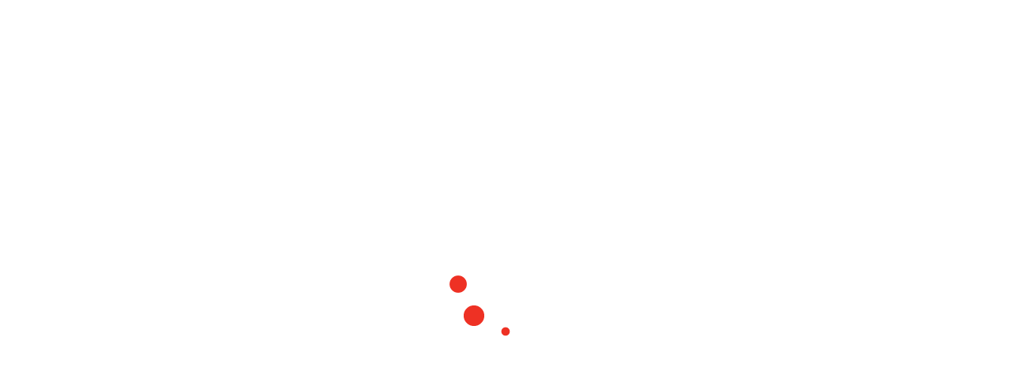

--- FILE ---
content_type: text/html; charset=UTF-8
request_url: https://www.silvan.com.au/rural-lifestyle/silvan-diaphragm-pumps-bp6020/
body_size: 19838
content:
<!doctype html><html lang="en-AU" prefix="og: https://ogp.me/ns#"><head><script data-no-optimize="1">var litespeed_docref=sessionStorage.getItem("litespeed_docref");litespeed_docref&&(Object.defineProperty(document,"referrer",{get:function(){return litespeed_docref}}),sessionStorage.removeItem("litespeed_docref"));</script> <meta charset="utf-8"><link data-optimized="2" rel="stylesheet" href="https://www.silvan.com.au/wp-content/litespeed/css/aa4fa3af936bca4b38beff73ce21311b.css?ver=e56e3" /><meta http-equiv="x-ua-compatible" content="ie=edge"><meta name="viewport" content="width=device-width, initial-scale=1"><link rel="shortcut icon" type="image/x-icon" href="https://www.silvan.com.au/wp-content/themes/silvan/dist/images/favicon.ico" /><link rel="icon" type="image/png" href="https://www.silvan.com.au/wp-content/themes/silvan/dist/images/favicon-16x16.png" sizes="16x16"><link rel="icon" type="image/png" href="https://www.silvan.com.au/wp-content/themes/silvan/dist/images/favicon-32x32.png" sizes="32x32"><link rel="icon" type="image/png" href="https://www.silvan.com.au/wp-content/themes/silvan/dist/images/favicon-96x96.png" sizes="96x96"><title>Silvan Diaphragm Pump BP60/20 (CBP06020) | Silvan Australia</title><meta name="description" content="All Silvan diaphragm pumps are built for 540 RPM operation, are Self-priming and designed so no special tools are required for service. Tough and reliable they will run dry without risk of damage. All pumps are supplied with appropriate hose connections, mounting base plates and 1 3/8” six splined shaft. Some models are available with keyed shaft."/><meta name="robots" content="follow, index, max-snippet:-1, max-video-preview:-1, max-image-preview:large"/><link rel="canonical" href="https://www.silvan.com.au/rural-lifestyle/silvan-diaphragm-pumps-bp6020/" /><meta property="og:locale" content="en_US" /><meta property="og:type" content="article" /><meta property="og:title" content="Silvan Diaphragm Pump BP60/20 (CBP06020) | Silvan Australia" /><meta property="og:description" content="All Silvan diaphragm pumps are built for 540 RPM operation, are Self-priming and designed so no special tools are required for service. Tough and reliable they will run dry without risk of damage. All pumps are supplied with appropriate hose connections, mounting base plates and 1 3/8” six splined shaft. Some models are available with keyed shaft." /><meta property="og:url" content="https://www.silvan.com.au/rural-lifestyle/silvan-diaphragm-pumps-bp6020/" /><meta property="og:site_name" content="Silvan Australia" /><meta property="article:tag" content="BP series" /><meta property="article:tag" content="BP series pump" /><meta property="article:tag" content="BP60/20" /><meta property="article:tag" content="CBP06020" /><meta property="article:tag" content="diaghragm pumps" /><meta property="article:tag" content="Farm" /><meta property="article:tag" content="Farm Equipment" /><meta property="article:tag" content="farming" /><meta property="article:tag" content="Farms" /><meta property="article:tag" content="pumps" /><meta property="article:tag" content="silvan" /><meta property="article:tag" content="silvan pumps" /><meta property="article:tag" content="valves" /><meta property="og:updated_time" content="2023-08-11T14:25:38+10:00" /><meta property="og:image" content="https://www.silvan.com.au/wp-content/uploads/2017/07/CBP06020_500x340.jpg" /><meta property="og:image:secure_url" content="https://www.silvan.com.au/wp-content/uploads/2017/07/CBP06020_500x340.jpg" /><meta property="og:image:width" content="500" /><meta property="og:image:height" content="340" /><meta property="og:image:alt" content="Silvan Diaphragm Pump BP60/20" /><meta property="og:image:type" content="image/jpeg" /><meta name="twitter:card" content="summary_large_image" /><meta name="twitter:title" content="Silvan Diaphragm Pump BP60/20 (CBP06020) | Silvan Australia" /><meta name="twitter:description" content="All Silvan diaphragm pumps are built for 540 RPM operation, are Self-priming and designed so no special tools are required for service. Tough and reliable they will run dry without risk of damage. All pumps are supplied with appropriate hose connections, mounting base plates and 1 3/8” six splined shaft. Some models are available with keyed shaft." /><meta name="twitter:image" content="https://www.silvan.com.au/wp-content/uploads/2017/07/CBP06020_500x340.jpg" /> <script type="application/ld+json" class="rank-math-schema">{"@context":"https://schema.org","@graph":[{"@type":"BreadcrumbList","@id":"https://www.silvan.com.au/rural-lifestyle/silvan-diaphragm-pumps-bp6020/#breadcrumb","itemListElement":[{"@type":"ListItem","position":"1","item":{"@id":"https://www.silvan.com.au","name":"Home"}},{"@type":"ListItem","position":"2","item":{"@id":"https://www.silvan.com.au/rural-lifestyle/silvan-diaphragm-pumps-bp6020/","name":"Silvan Diaphragm Pump BP60/20 (CBP06020)"}}]}]}</script> <style id='classic-theme-styles-inline-css' type='text/css'>/*! This file is auto-generated */
.wp-block-button__link{color:#fff;background-color:#32373c;border-radius:9999px;box-shadow:none;text-decoration:none;padding:calc(.667em + 2px) calc(1.333em + 2px);font-size:1.125em}.wp-block-file__button{background:#32373c;color:#fff;text-decoration:none}</style><style id='global-styles-inline-css' type='text/css'>:root{--wp--preset--aspect-ratio--square: 1;--wp--preset--aspect-ratio--4-3: 4/3;--wp--preset--aspect-ratio--3-4: 3/4;--wp--preset--aspect-ratio--3-2: 3/2;--wp--preset--aspect-ratio--2-3: 2/3;--wp--preset--aspect-ratio--16-9: 16/9;--wp--preset--aspect-ratio--9-16: 9/16;--wp--preset--color--black: #000000;--wp--preset--color--cyan-bluish-gray: #abb8c3;--wp--preset--color--white: #ffffff;--wp--preset--color--pale-pink: #f78da7;--wp--preset--color--vivid-red: #cf2e2e;--wp--preset--color--luminous-vivid-orange: #ff6900;--wp--preset--color--luminous-vivid-amber: #fcb900;--wp--preset--color--light-green-cyan: #7bdcb5;--wp--preset--color--vivid-green-cyan: #00d084;--wp--preset--color--pale-cyan-blue: #8ed1fc;--wp--preset--color--vivid-cyan-blue: #0693e3;--wp--preset--color--vivid-purple: #9b51e0;--wp--preset--gradient--vivid-cyan-blue-to-vivid-purple: linear-gradient(135deg,rgba(6,147,227,1) 0%,rgb(155,81,224) 100%);--wp--preset--gradient--light-green-cyan-to-vivid-green-cyan: linear-gradient(135deg,rgb(122,220,180) 0%,rgb(0,208,130) 100%);--wp--preset--gradient--luminous-vivid-amber-to-luminous-vivid-orange: linear-gradient(135deg,rgba(252,185,0,1) 0%,rgba(255,105,0,1) 100%);--wp--preset--gradient--luminous-vivid-orange-to-vivid-red: linear-gradient(135deg,rgba(255,105,0,1) 0%,rgb(207,46,46) 100%);--wp--preset--gradient--very-light-gray-to-cyan-bluish-gray: linear-gradient(135deg,rgb(238,238,238) 0%,rgb(169,184,195) 100%);--wp--preset--gradient--cool-to-warm-spectrum: linear-gradient(135deg,rgb(74,234,220) 0%,rgb(151,120,209) 20%,rgb(207,42,186) 40%,rgb(238,44,130) 60%,rgb(251,105,98) 80%,rgb(254,248,76) 100%);--wp--preset--gradient--blush-light-purple: linear-gradient(135deg,rgb(255,206,236) 0%,rgb(152,150,240) 100%);--wp--preset--gradient--blush-bordeaux: linear-gradient(135deg,rgb(254,205,165) 0%,rgb(254,45,45) 50%,rgb(107,0,62) 100%);--wp--preset--gradient--luminous-dusk: linear-gradient(135deg,rgb(255,203,112) 0%,rgb(199,81,192) 50%,rgb(65,88,208) 100%);--wp--preset--gradient--pale-ocean: linear-gradient(135deg,rgb(255,245,203) 0%,rgb(182,227,212) 50%,rgb(51,167,181) 100%);--wp--preset--gradient--electric-grass: linear-gradient(135deg,rgb(202,248,128) 0%,rgb(113,206,126) 100%);--wp--preset--gradient--midnight: linear-gradient(135deg,rgb(2,3,129) 0%,rgb(40,116,252) 100%);--wp--preset--font-size--small: 13px;--wp--preset--font-size--medium: 20px;--wp--preset--font-size--large: 36px;--wp--preset--font-size--x-large: 42px;--wp--preset--spacing--20: 0.44rem;--wp--preset--spacing--30: 0.67rem;--wp--preset--spacing--40: 1rem;--wp--preset--spacing--50: 1.5rem;--wp--preset--spacing--60: 2.25rem;--wp--preset--spacing--70: 3.38rem;--wp--preset--spacing--80: 5.06rem;--wp--preset--shadow--natural: 6px 6px 9px rgba(0, 0, 0, 0.2);--wp--preset--shadow--deep: 12px 12px 50px rgba(0, 0, 0, 0.4);--wp--preset--shadow--sharp: 6px 6px 0px rgba(0, 0, 0, 0.2);--wp--preset--shadow--outlined: 6px 6px 0px -3px rgba(255, 255, 255, 1), 6px 6px rgba(0, 0, 0, 1);--wp--preset--shadow--crisp: 6px 6px 0px rgba(0, 0, 0, 1);}:where(.is-layout-flex){gap: 0.5em;}:where(.is-layout-grid){gap: 0.5em;}body .is-layout-flex{display: flex;}.is-layout-flex{flex-wrap: wrap;align-items: center;}.is-layout-flex > :is(*, div){margin: 0;}body .is-layout-grid{display: grid;}.is-layout-grid > :is(*, div){margin: 0;}:where(.wp-block-columns.is-layout-flex){gap: 2em;}:where(.wp-block-columns.is-layout-grid){gap: 2em;}:where(.wp-block-post-template.is-layout-flex){gap: 1.25em;}:where(.wp-block-post-template.is-layout-grid){gap: 1.25em;}.has-black-color{color: var(--wp--preset--color--black) !important;}.has-cyan-bluish-gray-color{color: var(--wp--preset--color--cyan-bluish-gray) !important;}.has-white-color{color: var(--wp--preset--color--white) !important;}.has-pale-pink-color{color: var(--wp--preset--color--pale-pink) !important;}.has-vivid-red-color{color: var(--wp--preset--color--vivid-red) !important;}.has-luminous-vivid-orange-color{color: var(--wp--preset--color--luminous-vivid-orange) !important;}.has-luminous-vivid-amber-color{color: var(--wp--preset--color--luminous-vivid-amber) !important;}.has-light-green-cyan-color{color: var(--wp--preset--color--light-green-cyan) !important;}.has-vivid-green-cyan-color{color: var(--wp--preset--color--vivid-green-cyan) !important;}.has-pale-cyan-blue-color{color: var(--wp--preset--color--pale-cyan-blue) !important;}.has-vivid-cyan-blue-color{color: var(--wp--preset--color--vivid-cyan-blue) !important;}.has-vivid-purple-color{color: var(--wp--preset--color--vivid-purple) !important;}.has-black-background-color{background-color: var(--wp--preset--color--black) !important;}.has-cyan-bluish-gray-background-color{background-color: var(--wp--preset--color--cyan-bluish-gray) !important;}.has-white-background-color{background-color: var(--wp--preset--color--white) !important;}.has-pale-pink-background-color{background-color: var(--wp--preset--color--pale-pink) !important;}.has-vivid-red-background-color{background-color: var(--wp--preset--color--vivid-red) !important;}.has-luminous-vivid-orange-background-color{background-color: var(--wp--preset--color--luminous-vivid-orange) !important;}.has-luminous-vivid-amber-background-color{background-color: var(--wp--preset--color--luminous-vivid-amber) !important;}.has-light-green-cyan-background-color{background-color: var(--wp--preset--color--light-green-cyan) !important;}.has-vivid-green-cyan-background-color{background-color: var(--wp--preset--color--vivid-green-cyan) !important;}.has-pale-cyan-blue-background-color{background-color: var(--wp--preset--color--pale-cyan-blue) !important;}.has-vivid-cyan-blue-background-color{background-color: var(--wp--preset--color--vivid-cyan-blue) !important;}.has-vivid-purple-background-color{background-color: var(--wp--preset--color--vivid-purple) !important;}.has-black-border-color{border-color: var(--wp--preset--color--black) !important;}.has-cyan-bluish-gray-border-color{border-color: var(--wp--preset--color--cyan-bluish-gray) !important;}.has-white-border-color{border-color: var(--wp--preset--color--white) !important;}.has-pale-pink-border-color{border-color: var(--wp--preset--color--pale-pink) !important;}.has-vivid-red-border-color{border-color: var(--wp--preset--color--vivid-red) !important;}.has-luminous-vivid-orange-border-color{border-color: var(--wp--preset--color--luminous-vivid-orange) !important;}.has-luminous-vivid-amber-border-color{border-color: var(--wp--preset--color--luminous-vivid-amber) !important;}.has-light-green-cyan-border-color{border-color: var(--wp--preset--color--light-green-cyan) !important;}.has-vivid-green-cyan-border-color{border-color: var(--wp--preset--color--vivid-green-cyan) !important;}.has-pale-cyan-blue-border-color{border-color: var(--wp--preset--color--pale-cyan-blue) !important;}.has-vivid-cyan-blue-border-color{border-color: var(--wp--preset--color--vivid-cyan-blue) !important;}.has-vivid-purple-border-color{border-color: var(--wp--preset--color--vivid-purple) !important;}.has-vivid-cyan-blue-to-vivid-purple-gradient-background{background: var(--wp--preset--gradient--vivid-cyan-blue-to-vivid-purple) !important;}.has-light-green-cyan-to-vivid-green-cyan-gradient-background{background: var(--wp--preset--gradient--light-green-cyan-to-vivid-green-cyan) !important;}.has-luminous-vivid-amber-to-luminous-vivid-orange-gradient-background{background: var(--wp--preset--gradient--luminous-vivid-amber-to-luminous-vivid-orange) !important;}.has-luminous-vivid-orange-to-vivid-red-gradient-background{background: var(--wp--preset--gradient--luminous-vivid-orange-to-vivid-red) !important;}.has-very-light-gray-to-cyan-bluish-gray-gradient-background{background: var(--wp--preset--gradient--very-light-gray-to-cyan-bluish-gray) !important;}.has-cool-to-warm-spectrum-gradient-background{background: var(--wp--preset--gradient--cool-to-warm-spectrum) !important;}.has-blush-light-purple-gradient-background{background: var(--wp--preset--gradient--blush-light-purple) !important;}.has-blush-bordeaux-gradient-background{background: var(--wp--preset--gradient--blush-bordeaux) !important;}.has-luminous-dusk-gradient-background{background: var(--wp--preset--gradient--luminous-dusk) !important;}.has-pale-ocean-gradient-background{background: var(--wp--preset--gradient--pale-ocean) !important;}.has-electric-grass-gradient-background{background: var(--wp--preset--gradient--electric-grass) !important;}.has-midnight-gradient-background{background: var(--wp--preset--gradient--midnight) !important;}.has-small-font-size{font-size: var(--wp--preset--font-size--small) !important;}.has-medium-font-size{font-size: var(--wp--preset--font-size--medium) !important;}.has-large-font-size{font-size: var(--wp--preset--font-size--large) !important;}.has-x-large-font-size{font-size: var(--wp--preset--font-size--x-large) !important;}
:where(.wp-block-post-template.is-layout-flex){gap: 1.25em;}:where(.wp-block-post-template.is-layout-grid){gap: 1.25em;}
:where(.wp-block-columns.is-layout-flex){gap: 2em;}:where(.wp-block-columns.is-layout-grid){gap: 2em;}
:root :where(.wp-block-pullquote){font-size: 1.5em;line-height: 1.6;}</style> <script type="text/javascript" src="https://www.silvan.com.au/wp-includes/js/jquery/jquery.min.js" id="jquery-core-js"></script> <script type="text/javascript" src="https://www.silvan.com.au/wp-includes/js/jquery/jquery-migrate.min.js" id="jquery-migrate-js"></script> <script id="snazzymaps-js-js-extra" type="litespeed/javascript">var SnazzyDataForSnazzyMaps=[];SnazzyDataForSnazzyMaps={"id":132,"name":"Light Gray","description":"Subtle gray colors for modern flat websites. ","url":"https:\/\/snazzymaps.com\/style\/132\/light-gray","imageUrl":"https:\/\/snazzy-maps-cdn.azureedge.net\/assets\/132-light-gray.png?v=20170321053540","json":"[\r\n  {\r\n    \"featureType\": \"water\",\r\n    \"elementType\": \"geometry.fill\",\r\n    \"stylers\": [\r\n      { \"color\": \"#d3d3d3\" }\r\n    ]\r\n  },{\r\n    \"featureType\": \"transit\",\r\n    \"stylers\": [\r\n      { \"color\": \"#808080\" },\r\n      { \"visibility\": \"off\" }\r\n    ]\r\n  },{\r\n    \"featureType\": \"road.highway\",\r\n    \"elementType\": \"geometry.stroke\",\r\n    \"stylers\": [\r\n      { \"visibility\": \"on\" },\r\n      { \"color\": \"#b3b3b3\" }\r\n    ]\r\n  },{\r\n    \"featureType\": \"road.highway\",\r\n    \"elementType\": \"geometry.fill\",\r\n    \"stylers\": [\r\n      { \"color\": \"#ffffff\" }\r\n    ]\r\n  },{\r\n    \"featureType\": \"road.local\",\r\n    \"elementType\": \"geometry.fill\",\r\n    \"stylers\": [\r\n      { \"visibility\": \"on\" },\r\n      { \"color\": \"#ffffff\" },\r\n      { \"weight\": 1.8 }\r\n    ]\r\n  },{\r\n    \"featureType\": \"road.local\",\r\n    \"elementType\": \"geometry.stroke\",\r\n    \"stylers\": [\r\n      { \"color\": \"#d7d7d7\" }\r\n    ]\r\n  },{\r\n    \"featureType\": \"poi\",\r\n    \"elementType\": \"geometry.fill\",\r\n    \"stylers\": [\r\n      { \"visibility\": \"on\" },\r\n      { \"color\": \"#ebebeb\" }\r\n    ]\r\n  },{\r\n    \"featureType\": \"administrative\",\r\n    \"elementType\": \"geometry\",\r\n    \"stylers\": [\r\n      { \"color\": \"#a7a7a7\" }\r\n    ]\r\n  },{\r\n    \"featureType\": \"road.arterial\",\r\n    \"elementType\": \"geometry.fill\",\r\n    \"stylers\": [\r\n      { \"color\": \"#ffffff\" }\r\n    ]\r\n  },{\r\n    \"featureType\": \"road.arterial\",\r\n    \"elementType\": \"geometry.fill\",\r\n    \"stylers\": [\r\n      { \"color\": \"#ffffff\" }\r\n    ]\r\n  },{\r\n    \"featureType\": \"landscape\",\r\n    \"elementType\": \"geometry.fill\",\r\n    \"stylers\": [\r\n      { \"visibility\": \"on\" },\r\n      { \"color\": \"#efefef\" }\r\n    ]\r\n  },{\r\n    \"featureType\": \"road\",\r\n    \"elementType\": \"labels.text.fill\",\r\n    \"stylers\": [\r\n      { \"color\": \"#696969\" }\r\n    ]\r\n  },{\r\n    \"featureType\": \"administrative\",\r\n    \"elementType\": \"labels.text.fill\",\r\n    \"stylers\": [\r\n      { \"visibility\": \"on\" },\r\n      { \"color\": \"#737373\" }\r\n    ]\r\n  },{\r\n    \"featureType\": \"poi\",\r\n    \"elementType\": \"labels.icon\",\r\n    \"stylers\": [\r\n      { \"visibility\": \"off\" }\r\n    ]\r\n  },{\r\n    \"featureType\": \"poi\",\r\n    \"elementType\": \"labels\",\r\n    \"stylers\": [\r\n      { \"visibility\": \"off\" }\r\n    ]\r\n  },{\r\n    \"featureType\": \"road.arterial\",\r\n    \"elementType\": \"geometry.stroke\",\r\n    \"stylers\": [\r\n      { \"color\": \"#d6d6d6\" }\r\n    ]\r\n  },{\r\n    \"featureType\": \"road\",\r\n    \"elementType\": \"labels.icon\",\r\n    \"stylers\": [\r\n      { \"visibility\": \"off\" }\r\n    ]\r\n  },{\r\n  },{\r\n    \"featureType\": \"poi\",\r\n    \"elementType\": \"geometry.fill\",\r\n    \"stylers\": [\r\n      { \"color\": \"#dadada\" }\r\n    ]\r\n  }\r\n]","views":42465,"favorites":185,"createdBy":{"name":"ColorByt","url":"http:\/\/themeforest.net\/user\/ColorByt"},"createdOn":"2014-09-12T02:01:03.01","tags":["greyscale","light"],"colors":["gray"]}</script> <script></script><link rel="https://api.w.org/" href="https://www.silvan.com.au/wp-json/" /><link rel="EditURI" type="application/rsd+xml" title="RSD" href="https://www.silvan.com.au/xmlrpc.php?rsd" /><meta name="generator" content="WordPress 6.6.1" /><link rel='shortlink' href='https://www.silvan.com.au/?p=2271' /><link rel="alternate" title="oEmbed (JSON)" type="application/json+oembed" href="https://www.silvan.com.au/wp-json/oembed/1.0/embed?url=https%3A%2F%2Fwww.silvan.com.au%2Frural-lifestyle%2Fsilvan-diaphragm-pumps-bp6020%2F" /><link rel="alternate" title="oEmbed (XML)" type="text/xml+oembed" href="https://www.silvan.com.au/wp-json/oembed/1.0/embed?url=https%3A%2F%2Fwww.silvan.com.au%2Frural-lifestyle%2Fsilvan-diaphragm-pumps-bp6020%2F&#038;format=xml" /> <script type="litespeed/javascript" data-src="https://www.googletagmanager.com/gtag/js?id=G-E6WD3MJY7G"></script> <script type="litespeed/javascript">window.dataLayer=window.dataLayer||[];function gtag(){dataLayer.push(arguments)}
gtag('js',new Date());gtag('config','G-E6WD3MJY7G')</script>  <script type="litespeed/javascript">(function(url){if(/(?:Chrome\/26\.0\.1410\.63 Safari\/537\.31|WordfenceTestMonBot)/.test(navigator.userAgent)){return}
var addEvent=function(evt,handler){if(window.addEventListener){document.addEventListener(evt,handler,!1)}else if(window.attachEvent){document.attachEvent('on'+evt,handler)}};var removeEvent=function(evt,handler){if(window.removeEventListener){document.removeEventListener(evt,handler,!1)}else if(window.detachEvent){document.detachEvent('on'+evt,handler)}};var evts='contextmenu dblclick drag dragend dragenter dragleave dragover dragstart drop keydown keypress keyup mousedown mousemove mouseout mouseover mouseup mousewheel scroll'.split(' ');var logHuman=function(){if(window.wfLogHumanRan){return}
window.wfLogHumanRan=!0;var wfscr=document.createElement('script');wfscr.type='text/javascript';wfscr.async=!0;wfscr.src=url+'&r='+Math.random();(document.getElementsByTagName('head')[0]||document.getElementsByTagName('body')[0]).appendChild(wfscr);for(var i=0;i<evts.length;i++){removeEvent(evts[i],logHuman)}};for(var i=0;i<evts.length;i++){addEvent(evts[i],logHuman)}})('//www.silvan.com.au/?wordfence_lh=1&hid=38FA9F9A57E2B3B8491F7722142CFC12')</script><script type="litespeed/javascript" data-src="//www.silvan.com.au/?wordfence_syncAttackData=1762787582.6965"></script><meta name="generator" content="Elementor 3.25.10; features: e_font_icon_svg, additional_custom_breakpoints, e_optimized_control_loading, e_element_cache; settings: css_print_method-external, google_font-enabled, font_display-swap"><style>.e-con.e-parent:nth-of-type(n+4):not(.e-lazyloaded):not(.e-no-lazyload),
				.e-con.e-parent:nth-of-type(n+4):not(.e-lazyloaded):not(.e-no-lazyload) * {
					background-image: none !important;
				}
				@media screen and (max-height: 1024px) {
					.e-con.e-parent:nth-of-type(n+3):not(.e-lazyloaded):not(.e-no-lazyload),
					.e-con.e-parent:nth-of-type(n+3):not(.e-lazyloaded):not(.e-no-lazyload) * {
						background-image: none !important;
					}
				}
				@media screen and (max-height: 640px) {
					.e-con.e-parent:nth-of-type(n+2):not(.e-lazyloaded):not(.e-no-lazyload),
					.e-con.e-parent:nth-of-type(n+2):not(.e-lazyloaded):not(.e-no-lazyload) * {
						background-image: none !important;
					}
				}</style><meta name="generator" content="Powered by WPBakery Page Builder - drag and drop page builder for WordPress."/><meta name="generator" content="Powered by Slider Revolution 6.7.13 - responsive, Mobile-Friendly Slider Plugin for WordPress with comfortable drag and drop interface." /> <script type="litespeed/javascript">function setREVStartSize(e){window.RSIW=window.RSIW===undefined?window.innerWidth:window.RSIW;window.RSIH=window.RSIH===undefined?window.innerHeight:window.RSIH;try{var pw=document.getElementById(e.c).parentNode.offsetWidth,newh;pw=pw===0||isNaN(pw)||(e.l=="fullwidth"||e.layout=="fullwidth")?window.RSIW:pw;e.tabw=e.tabw===undefined?0:parseInt(e.tabw);e.thumbw=e.thumbw===undefined?0:parseInt(e.thumbw);e.tabh=e.tabh===undefined?0:parseInt(e.tabh);e.thumbh=e.thumbh===undefined?0:parseInt(e.thumbh);e.tabhide=e.tabhide===undefined?0:parseInt(e.tabhide);e.thumbhide=e.thumbhide===undefined?0:parseInt(e.thumbhide);e.mh=e.mh===undefined||e.mh==""||e.mh==="auto"?0:parseInt(e.mh,0);if(e.layout==="fullscreen"||e.l==="fullscreen")
newh=Math.max(e.mh,window.RSIH);else{e.gw=Array.isArray(e.gw)?e.gw:[e.gw];for(var i in e.rl)if(e.gw[i]===undefined||e.gw[i]===0)e.gw[i]=e.gw[i-1];e.gh=e.el===undefined||e.el===""||(Array.isArray(e.el)&&e.el.length==0)?e.gh:e.el;e.gh=Array.isArray(e.gh)?e.gh:[e.gh];for(var i in e.rl)if(e.gh[i]===undefined||e.gh[i]===0)e.gh[i]=e.gh[i-1];var nl=new Array(e.rl.length),ix=0,sl;e.tabw=e.tabhide>=pw?0:e.tabw;e.thumbw=e.thumbhide>=pw?0:e.thumbw;e.tabh=e.tabhide>=pw?0:e.tabh;e.thumbh=e.thumbhide>=pw?0:e.thumbh;for(var i in e.rl)nl[i]=e.rl[i]<window.RSIW?0:e.rl[i];sl=nl[0];for(var i in nl)if(sl>nl[i]&&nl[i]>0){sl=nl[i];ix=i}
var m=pw>(e.gw[ix]+e.tabw+e.thumbw)?1:(pw-(e.tabw+e.thumbw))/(e.gw[ix]);newh=(e.gh[ix]*m)+(e.tabh+e.thumbh)}
var el=document.getElementById(e.c);if(el!==null&&el)el.style.height=newh+"px";el=document.getElementById(e.c+"_wrapper");if(el!==null&&el){el.style.height=newh+"px";el.style.display="block"}}catch(e){console.log("Failure at Presize of Slider:"+e)}}</script> <style type="text/css" id="wp-custom-css">@media screen and (min-width: 767px){
	
	rs-module-wrap#rev_slider_1_1_wrapper {
    left: 0 !important;
}
}
.brochure-section img, .manual-section img, .podcast-section img {
    height: auto;
}
.bunnings_section img, img {
    width: 100%;
    height: auto;
}
.page-template-template-silvan_competition .post_header_container {
    background: linear-gradient(90deg, #ffffff 50%, #f2f3f3 50%);
}</style><noscript><style>.wpb_animate_when_almost_visible { opacity: 1; }</style></noscript> <script type="litespeed/javascript" data-src="https://use.typekit.net/yfh3hoq.js"></script> <script type="litespeed/javascript">try{Typekit.load({async:!0})}catch(e){}</script>  <script type="litespeed/javascript" data-src="https://www.googletagmanager.com/gtag/js?id=UA-103950153-1"></script> <script type="litespeed/javascript">window.dataLayer=window.dataLayer||[];function gtag(){dataLayer.push(arguments)}
gtag('js',new Date());gtag('config','UA-103950153-1')</script>  <script type="litespeed/javascript" data-src="https://www.googletagmanager.com/gtag/js?id=AW-11006865731"></script> <script type="litespeed/javascript">window.dataLayer=window.dataLayer||[];function gtag(){dataLayer.push(arguments)}
gtag('js',new Date());gtag('config','AW-11006865731')</script> <script type="litespeed/javascript" data-src="//cdn.rlets.com/capture_configs/24a/f60/ec1/450417b83d6a775ea0d6ff8.js"="async"></script> </head><body class="silvan_rural_ls-template-default single single-silvan_rural_ls postid-2271 silvan-diaphragm-pumps-bp6020 wpb-js-composer js-comp-ver-7.6 vc_responsive elementor-default elementor-kit-17236"><div id="overlay"><div class="loader"></div></div><!--[if IE]><div class="alert alert-warning">
You are using an <strong>outdated</strong> browser. Please <a href="http://browsehappy.com/">upgrade your
browser</a> to improve your experience.</div>
<![endif]--><header class="banner navbar-default navbar-fixed-top"
role="banner"><div class="topbar_container hidden-md-down"><div class="container"><div class="row"><div class="col-md-12">
<a title="call us" href="tel:1300745826" class="nav-link">Call Us Now – 1300 SILVAN (745 826)</a>
<a title="DEALER LOGIN" target="_blank" href="https://portal.silvanaust.com/Portal/Account/Login?ReturnUrl=%2fPortal%2f" class="nav-link">DEALER LOGIN</a><div class="social_media facebook">
<a href="https://www.facebook.com/SilvanAustralia/" target="_blank">
<svg aria-hidden="true" focusable="false" data-prefix="fab" data-icon="facebook-square" class="svg-inline--fa fa-facebook-square fa-w-14" role="img" xmlns="http://www.w3.org/2000/svg" viewBox="0 0 448 512"><path fill="currentColor" d="M400 32H48A48 48 0 0 0 0 80v352a48 48 0 0 0 48 48h137.25V327.69h-63V256h63v-54.64c0-62.15 37-96.48 93.67-96.48 27.14 0 55.52 4.84 55.52 4.84v61h-31.27c-30.81 0-40.42 19.12-40.42 38.73V256h68.78l-11 71.69h-57.78V480H400a48 48 0 0 0 48-48V80a48 48 0 0 0-48-48z"></path></svg>
</a></div><div class="social_media instagram">
<a href="https://www.instagram.com/silvan_spraying_specialists/" target="_blank">
<svg aria-hidden="true" focusable="false" data-prefix="fab" data-icon="instagram-square" class="svg-inline--fa fa-instagram-square fa-w-14" role="img" xmlns="http://www.w3.org/2000/svg" viewBox="0 0 448 512"><path fill="currentColor" d="M224,202.66A53.34,53.34,0,1,0,277.36,256,53.38,53.38,0,0,0,224,202.66Zm124.71-41a54,54,0,0,0-30.41-30.41c-21-8.29-71-6.43-94.3-6.43s-73.25-1.93-94.31,6.43a54,54,0,0,0-30.41,30.41c-8.28,21-6.43,71.05-6.43,94.33S91,329.26,99.32,350.33a54,54,0,0,0,30.41,30.41c21,8.29,71,6.43,94.31,6.43s73.24,1.93,94.3-6.43a54,54,0,0,0,30.41-30.41c8.35-21,6.43-71.05,6.43-94.33S357.1,182.74,348.75,161.67ZM224,338a82,82,0,1,1,82-82A81.9,81.9,0,0,1,224,338Zm85.38-148.3a19.14,19.14,0,1,1,19.13-19.14A19.1,19.1,0,0,1,309.42,189.74ZM400,32H48A48,48,0,0,0,0,80V432a48,48,0,0,0,48,48H400a48,48,0,0,0,48-48V80A48,48,0,0,0,400,32ZM382.88,322c-1.29,25.63-7.14,48.34-25.85,67s-41.4,24.63-67,25.85c-26.41,1.49-105.59,1.49-132,0-25.63-1.29-48.26-7.15-67-25.85s-24.63-41.42-25.85-67c-1.49-26.42-1.49-105.61,0-132,1.29-25.63,7.07-48.34,25.85-67s41.47-24.56,67-25.78c26.41-1.49,105.59-1.49,132,0,25.63,1.29,48.33,7.15,67,25.85s24.63,41.42,25.85,67.05C384.37,216.44,384.37,295.56,382.88,322Z"></path></svg>
</a></div><div class="social_media podcast">
<a href="/podcast/" target="_blank">
<svg version="1.1" id="Layer_1" focusable="false" xmlns="http://www.w3.org/2000/svg" xmlns:xlink="http://www.w3.org/1999/xlink" x="0px" y="0px" viewBox="0 0 448 512" style="enable-background:new 0 0 448 512;" xml:space="preserve"> <g> <defs> <rect id="SVGID_1_" y="32" width="448" height="448"/> </defs> <clipPath id="SVGID_2_"> <use xlink:href="#SVGID_1_" style="overflow:visible;"/> </clipPath> <path class="st0" d="M340,256c0,58.6-43.7,107.1-100.2,114.8v22.3h36.9c5.8,0,10.6,4.7,10.6,10.6v10.6c0,5.8-4.7,10.5-10.6,10.5 H171.3c-5.8,0-10.5-4.7-10.5-10.5v-10.6c0-5.8,4.7-10.6,10.5-10.6h36.9v-22.5c-58-8-100.2-60.7-100.2-119.8v-26.5 c0-5.8,4.7-10.6,10.5-10.6h10.6c5.8,0,10.6,4.7,10.6,10.6v27.9c0,44,32.1,83.4,75.9,87.7c50.3,4.9,92.8-34.7,92.8-83.9v-31.7 c0-5.8,4.7-10.6,10.6-10.6h10.5c5.8,0,10.6,4.7,10.6,10.6V256z M160.7,150.5c0-34.9,28.3-63.3,63.3-63.3s63.3,28.3,63.3,63.3V256 c0,34.9-28.3,63.3-63.3,63.3S160.7,291,160.7,256V150.5z M400,32H48C21.5,32,0,53.5,0,80v352c0,26.5,21.5,48,48,48h137.2h77.5H400 c26.5,0,48-21.5,48-48V80C448,53.5,426.5,32,400,32"/> </g> </svg>
</a></div><div class="social_media youtube">
<a href="https://www.youtube.com/c/AustraliaSilvan" target="_blank">
<svg aria-hidden="true" focusable="false" data-prefix="fab" data-icon="youtube" class="svg-inline--fa fa-youtube fa-w-18" role="img" xmlns="http://www.w3.org/2000/svg" viewBox="0 0 576 512"><path fill="currentColor" d="M549.655 124.083c-6.281-23.65-24.787-42.276-48.284-48.597C458.781 64 288 64 288 64S117.22 64 74.629 75.486c-23.497 6.322-42.003 24.947-48.284 48.597-11.412 42.867-11.412 132.305-11.412 132.305s0 89.438 11.412 132.305c6.281 23.65 24.787 41.5 48.284 47.821C117.22 448 288 448 288 448s170.78 0 213.371-11.486c23.497-6.321 42.003-24.171 48.284-47.821 11.412-42.867 11.412-132.305 11.412-132.305s0-89.438-11.412-132.305zm-317.51 213.508V175.185l142.739 81.205-142.739 81.201z"></path></svg>
</a></div></div></div></div></div><nav class="navbar navbar-light"><div class="container"><div class="row"><div class="col-md-2 col-xs-10"><div id="site-header">
<a href="https://www.silvan.com.au/" rel="home" class="brand">
<img data-lazyloaded="1" src="[data-uri]" data-src="https://www.silvan.com.au/wp-content/themes/silvan/dist/images/silvan_logo.png" width="275"
height="108"
alt="Silvan Australia">
</a></div></div><div class="col-md-10 col-xs-2 right-menu"><div><div class="hidden-md-down"><div class="search_toggle silvan_transition" data-toggle="modal" data-target="#myModal">
<i class="fa fa-search" aria-hidden="true"></i></div><div class="menu-primary-navigation-container"><ul id="menu-primary-navigation" class="pull-md-right nav navbar-nav"><li id="menu-item-217" class="menu-item menu-item-type-post_type menu-item-object-page menu-item-has-children nav-item nav-item-217  dropdown"><a title="Spraying Equipment" href="https://www.silvan.com.au/silvan-sprayers/" class="nav-link" role="button" aria-haspopup="true">Spraying Equipment</a><button class="hidden-lg-up navbar-toggler" type="button" style="display: inline-block;"></button><div role="menu" class=" dropdown-menu" style='display: none;'>
<a title="12V &amp; MOTORISED SPRAYERS" href="/silvan-sprayers/?category=12v-motorised-sprayers#our-range" class="menu-item menu-item-type-custom menu-item-object-custom dropdown-item" id="menu-item-12594">12V &#038; MOTORISED SPRAYERS</a><a title="Air Assist Sprayers" href="/silvan-sprayers/?category=air-assist-sprayers#our-range" class="menu-item menu-item-type-custom menu-item-object-custom dropdown-item" id="menu-item-12595">Air Assist Sprayers</a><a title="Booms &amp; Accessories" href="/silvan-sprayers/?category=booms-accessories#our-range" class="menu-item menu-item-type-custom menu-item-object-custom dropdown-item" id="menu-item-12596">Booms &#038; Accessories</a><a title="Linkage Sprayers" href="/silvan-sprayers/?category=linkage-sprayers#our-range" class="menu-item menu-item-type-custom menu-item-object-custom dropdown-item" id="menu-item-12597">Linkage Sprayers</a><a title="Overrow Sprayers" href="/silvan-sprayers/?category=overrow-sprayers#our-range" class="menu-item menu-item-type-custom menu-item-object-custom dropdown-item" id="menu-item-12598">Overrow Sprayers</a><a title="Sled &amp; Trailed Sprayers" href="/silvan-sprayers/?category=sled-trailed-sprayers#our-rnage" class="menu-item menu-item-type-custom menu-item-object-custom dropdown-item" id="menu-item-12599">Sled &#038; Trailed Sprayers</a><a title="Sugarcane Sprayers" href="/silvan-sprayers/?category=sugarcane-sprayers#our-range" class="menu-item menu-item-type-custom menu-item-object-custom dropdown-item" id="menu-item-12600">Sugarcane Sprayers</a><a title="Turbomisers" href="/silvan-sprayers/?category=turbomisers#our-range" class="menu-item menu-item-type-custom menu-item-object-custom dropdown-item" id="menu-item-12601">Turbomisers</a></div></li><li id="menu-item-214" class="menu-item menu-item-type-post_type menu-item-object-page menu-item-has-children nav-item nav-item-214  dropdown"><a title="Farm Equipment" href="https://www.silvan.com.au/farm-equipment/" class="nav-link" role="button" aria-haspopup="true">Farm Equipment</a><button class="hidden-lg-up navbar-toggler" type="button" style="display: inline-block;"></button><div role="menu" class=" dropdown-menu" style='display: none;'>
<a title="Brevi Power Harrows" href="/farm-equipment/?category=brevi-power-harrows#our-range" class="menu-item menu-item-type-custom menu-item-object-custom dropdown-item" id="menu-item-12602">Brevi Power Harrows</a><a title="Brevi Rotary Hoes" href="/farm-equipment/?category=brevi-rotary-hoes#our-range" class="menu-item menu-item-type-custom menu-item-object-custom dropdown-item" id="menu-item-12603">Brevi Rotary Hoes</a><a title="DCM Professional Spreaders" href="/farm-equipment/?category=dcm-professional-spreaders#our-range" class="menu-item menu-item-type-custom menu-item-object-custom dropdown-item" id="menu-item-12604">DCM Professional Spreaders</a><a title="Farm Implements" href="/farm-equipment/?category=farm-implements#our-range" class="menu-item menu-item-type-custom menu-item-object-custom dropdown-item" id="menu-item-12605">Farm Implements</a><a title="Finishing Mowers" href="/farm-equipment/?category=finishing-mowers#our-range" class="menu-item menu-item-type-custom menu-item-object-custom dropdown-item" id="menu-item-12606">Finishing Mowers</a><a title="Granular Applicators" href="/farm-equipment/?category=granular-applicators#our-range" class="menu-item menu-item-type-custom menu-item-object-custom dropdown-item" id="menu-item-12607">Granular Applicators</a><a title="Nobili Mulchers" href="/farm-equipment/?category=nobili-mulchers#our-range" class="menu-item menu-item-type-custom menu-item-object-custom dropdown-item" id="menu-item-12608">Nobili Mulchers</a><a title="Sitrex Hayrakes" href="/farm-equipment/?category=sitrex-hayrakes#our-range" class="menu-item menu-item-type-custom menu-item-object-custom dropdown-item" id="menu-item-12609">Sitrex Hayrakes</a><a title="Slashers" href="/farm-equipment/?category=slashers#our-range" class="menu-item menu-item-type-custom menu-item-object-custom dropdown-item" id="menu-item-12610">Slashers</a><a title="Spreaders" href="/farm-equipment/?category=spreaders#our-range" class="menu-item menu-item-type-custom menu-item-object-custom dropdown-item" id="menu-item-12611">Spreaders</a></div></li><li id="menu-item-1159" class="menu-item menu-item-type-post_type menu-item-object-page menu-item-has-children nav-item nav-item-1159  dropdown"><a title="Rural Lifestyle" href="https://www.silvan.com.au/rural-lifestyle/" class="nav-link" role="button" aria-haspopup="true">Rural Lifestyle</a><button class="hidden-lg-up navbar-toggler" type="button" style="display: inline-block;"></button><div role="menu" class=" dropdown-menu" style='display: none;'>
<a title="12V &amp; MOTORISED SPRAYERS" href="/rural-lifestyle/?category=12v-motorised-sprayers#our-range" class="menu-item menu-item-type-custom menu-item-object-custom dropdown-item" id="menu-item-12612">12V &#038; MOTORISED SPRAYERS</a><a title="ASSET PROTECTION &amp; MAINTENANCE" href="/rural-lifestyle/?category=asset-protection-maintenance#our-range" class="menu-item menu-item-type-custom menu-item-object-custom dropdown-item" id="menu-item-12613">ASSET PROTECTION &#038; MAINTENANCE</a><a title="BOOMS &amp; HOSEREELS" href="/rural-lifestyle/?category=booms-hosereels#our-range" class="menu-item menu-item-type-custom menu-item-object-custom dropdown-item" id="menu-item-12614">BOOMS &#038; HOSEREELS</a><a title="DIESEL TANKS &amp; ACCESSORIES" href="/rural-lifestyle/?category=diesel-tanks-accessories#our-range" class="menu-item menu-item-type-custom menu-item-object-custom dropdown-item" id="menu-item-12615">DIESEL TANKS &#038; ACCESSORIES</a><a title="Essentials" href="/rural-lifestyle/?category=essentials#our-range" class="menu-item menu-item-type-custom menu-item-object-custom dropdown-item" id="menu-item-15970">Essentials</a><a title="FIRE FIGHTERS" href="/rural-lifestyle/?category=fire-fighters#our-range" class="menu-item menu-item-type-custom menu-item-object-custom dropdown-item" id="menu-item-12616">FIRE FIGHTERS</a><a title="HAND &amp; KNAPSACK SPRAYERS" href="/rural-lifestyle/?category=hand-knapsack-sprayers#our-range" class="menu-item menu-item-type-custom menu-item-object-custom dropdown-item" id="menu-item-12617">HAND &#038; KNAPSACK SPRAYERS</a><a title="HARDWARE" href="/rural-lifestyle/?category=hardware#our-range" class="menu-item menu-item-type-custom menu-item-object-custom dropdown-item" id="menu-item-12618">HARDWARE</a><a title="LIGHTING" href="/rural-lifestyle/?category=lighting#our-range" class="menu-item menu-item-type-custom menu-item-object-custom dropdown-item" id="menu-item-12619">LIGHTING</a><a title="NOZZLES &amp; ACCESSORIES" href="/rural-lifestyle/?category=nozzles-accessories-2#our-range" class="menu-item menu-item-type-custom menu-item-object-custom dropdown-item" id="menu-item-12620">NOZZLES &#038; ACCESSORIES</a><a title="PUMPS, TANKS, CONTROLLERS, VALVES &amp; HOSES" href="/rural-lifestyle/?category=pumps-tanks-controllers-valves-hoses#our-range" class="menu-item menu-item-type-custom menu-item-object-custom dropdown-item" id="menu-item-12621">PUMPS, TANKS, CONTROLLERS, VALVES &#038; HOSES</a><a title="Rechargeable" href="/rural-lifestyle/?category=rechargeable#our-range" class="menu-item menu-item-type-custom menu-item-object-custom dropdown-item" id="menu-item-15971">Rechargeable</a><a title="SELECTA BLUE (ADBLUE®) TANKS &amp; ACCESSORIES" href="/rural-lifestyle/?category=selecta-blue-adblue-tanks-accessories#our-range" class="menu-item menu-item-type-custom menu-item-object-custom dropdown-item" id="menu-item-12622">SELECTA BLUE (ADBLUE®) TANKS &#038; ACCESSORIES</a><a title="SPRAY GUNS, NOZZLES &amp; ACCESSORIES" href="/rural-lifestyle/?category=spray-guns-nozzles-accessories#our-range" class="menu-item menu-item-type-custom menu-item-object-custom dropdown-item" id="menu-item-12623">SPRAY GUNS, NOZZLES &#038; ACCESSORIES</a><a title="SPREADERS AND CARRYALLS" href="/rural-lifestyle/?category=spreaders-and-carryalls#our-range" class="menu-item menu-item-type-custom menu-item-object-custom dropdown-item" id="menu-item-12624">SPREADERS AND CARRYALLS</a><a title="WORKSHOP &amp; MAINTENANCE" href="/rural-lifestyle/?category=workshop-maintenance#our-range" class="menu-item menu-item-type-custom menu-item-object-custom dropdown-item" id="menu-item-12625">WORKSHOP &#038; MAINTENANCE</a></div></li><li id="menu-item-215" class="menu-item menu-item-type-post_type menu-item-object-page nav-item nav-item-215"><a title="Find Silvan Dealers" href="https://www.silvan.com.au/find-a-dealer/" class="nav-link">Find Silvan Dealers</a></li><li id="menu-item-851" class="menu-item menu-item-type-custom menu-item-object-custom menu-item-has-children nav-item nav-item-851  dropdown"><a title="Support" href="/support-portal/" class="nav-link" role="button" aria-haspopup="true">Support</a><button class="hidden-lg-up navbar-toggler" type="button" style="display: inline-block;"></button><div role="menu" class=" dropdown-menu" style='display: none;'>
<a title="Product Guides &#038; Catalogues" href="https://www.silvan.com.au/product-guides-catalogues/" class="menu-item menu-item-type-post_type menu-item-object-page dropdown-item" id="menu-item-854">Product Guides &#038; Catalogues</a><a title="Service Manuals" href="https://www.silvan.com.au/service-manuals/" class="menu-item menu-item-type-post_type menu-item-object-page dropdown-item" id="menu-item-12671">Service Manuals</a><a title="Instruction Manuals" href="https://www.silvan.com.au/instruction-manuals/" class="menu-item menu-item-type-post_type menu-item-object-page dropdown-item" id="menu-item-12980">Instruction Manuals</a><a title="Parts Diagrams" href="https://www.silvan.com.au/parts-diagrams/" class="menu-item menu-item-type-post_type menu-item-object-page dropdown-item" id="menu-item-14147">Parts Diagrams</a><a title="FAQS" href="https://www.silvan.com.au/faqs/" class="menu-item menu-item-type-post_type menu-item-object-page dropdown-item" id="menu-item-566">FAQS</a><a title="SUPPORT PORTAL" href="https://www.silvan.com.au/support-portal/" class="menu-item menu-item-type-post_type menu-item-object-page dropdown-item" id="menu-item-14672">SUPPORT PORTAL</a><a title="Product registration" href="https://www.silvan.com.au/product-registration/" class="menu-item menu-item-type-post_type menu-item-object-page dropdown-item" id="menu-item-15232">Product registration</a><a title="Silvan Videos" target="_blank" href="https://www.youtube.com/channel/UCjBNuSAGWtBuI0QF_SM7GUg" class="menu-item menu-item-type-custom menu-item-object-custom dropdown-item" id="menu-item-14148">Silvan Videos</a></div></li><li id="menu-item-2154" class="menu-item menu-item-type-custom menu-item-object-custom menu-item-has-children nav-item nav-item-2154  dropdown"><a title="About" href="/about-us/" class="nav-link" role="button" aria-haspopup="true">About</a><button class="hidden-lg-up navbar-toggler" type="button" style="display: inline-block;"></button><div role="menu" class=" dropdown-menu" style='display: none;'>
<a title="60 years of Silvan" href="https://www.silvan.com.au/60-years-of-silvan/" class="menu-item menu-item-type-post_type menu-item-object-page dropdown-item" id="menu-item-16150">60 years of Silvan</a><a title="About Us" href="https://www.silvan.com.au/about-us/" class="menu-item menu-item-type-post_type menu-item-object-page dropdown-item" id="menu-item-212">About Us</a><a title="Our History" href="https://www.silvan.com.au/our-history/" class="menu-item menu-item-type-post_type menu-item-object-page dropdown-item" id="menu-item-684">Our History</a><a title="Sherlock" href="https://www.silvan.com.au/sherlock-products/" class="menu-item menu-item-type-post_type menu-item-object-page dropdown-item" id="menu-item-9936">Sherlock</a><a title="Export" href="https://www.silvan.com.au/export/" class="menu-item menu-item-type-post_type menu-item-object-page dropdown-item" id="menu-item-840">Export</a><a title="Work At Silvan" href="https://www.silvan.com.au/work-at-silvan/" class="menu-item menu-item-type-post_type menu-item-object-page dropdown-item" id="menu-item-841">Work At Silvan</a><a title="Community Sponsorship Program" href="https://www.silvan.com.au/community-sponsorship-program/" class="menu-item menu-item-type-post_type menu-item-object-page dropdown-item" id="menu-item-16291">Community Sponsorship Program</a></div></li><li id="menu-item-9873" class="menu-item menu-item-type-custom menu-item-object-custom menu-item-has-children nav-item nav-item-9873  dropdown"><a title="News" href="/news/" class="nav-link" role="button" aria-haspopup="true">News</a><button class="hidden-lg-up navbar-toggler" type="button" style="display: inline-block;"></button><div role="menu" class=" dropdown-menu" style='display: none;'>
<a title="News" href="https://www.silvan.com.au/news/" class="menu-item menu-item-type-post_type menu-item-object-page dropdown-item" id="menu-item-17560">News</a><a title="Podcast" href="https://www.silvan.com.au/podcast/" class="menu-item menu-item-type-post_type menu-item-object-page dropdown-item" id="menu-item-12789">Podcast</a><a title="Competition" href="https://www.silvan.com.au/?page_id=17094" class="menu-item menu-item-type-post_type menu-item-object-page dropdown-item" id="menu-item-17112">Competition</a></div></li><li id="menu-item-14149" class="menu-item menu-item-type-post_type menu-item-object-page nav-item nav-item-14149"><a title="Contact Us" href="https://www.silvan.com.au/contact/" class="nav-link">Contact Us</a></li></ul></div></div></div>
<button class="navbar-toggler hidden-lg-up" type="button" data-toggle="collapse"
data-target="#navbarCollapse" aria-controls="navbarCollapse" aria-expanded="false"
aria-label="Toggle navigation">
&#9776;
</button></div></div></div></nav><div class="collapse navbar-toggleable-lg hidden-lg-up mobile-menu" id="navbarCollapse"><div class="container"><div class="visible-xs handset-nav-top"><form method="get" id="searchform" class="navbar-form" role="search" action="https://www.silvan.com.au/"><div class="form-group">
<input type="text" class="form-control" name="s" id="s" placeholder="Searching for Product...">
<button type="submit" name="submit" id="searchsubmit" class="btn btn-default"><i class="fa fa-search" aria-hidden="true"></i></button></div></form></div><div class="menu-primary-navigation-container"><ul id="menu-primary-navigation-1" class="pull-md-left nav navbar-nav"><li class="menu-item menu-item-type-post_type menu-item-object-page menu-item-has-children nav-item nav-item-217  dropdown"><a title="Spraying Equipment" href="https://www.silvan.com.au/silvan-sprayers/" class="nav-link" role="button" aria-haspopup="true">Spraying Equipment</a><button class="hidden-lg-up navbar-toggler" type="button" style="display: inline-block;"></button><div role="menu" class=" dropdown-menu" style='display: none;'>
<a title="12V &amp; MOTORISED SPRAYERS" href="/silvan-sprayers/?category=12v-motorised-sprayers#our-range" class="menu-item menu-item-type-custom menu-item-object-custom dropdown-item">12V &#038; MOTORISED SPRAYERS</a><a title="Air Assist Sprayers" href="/silvan-sprayers/?category=air-assist-sprayers#our-range" class="menu-item menu-item-type-custom menu-item-object-custom dropdown-item">Air Assist Sprayers</a><a title="Booms &amp; Accessories" href="/silvan-sprayers/?category=booms-accessories#our-range" class="menu-item menu-item-type-custom menu-item-object-custom dropdown-item">Booms &#038; Accessories</a><a title="Linkage Sprayers" href="/silvan-sprayers/?category=linkage-sprayers#our-range" class="menu-item menu-item-type-custom menu-item-object-custom dropdown-item">Linkage Sprayers</a><a title="Overrow Sprayers" href="/silvan-sprayers/?category=overrow-sprayers#our-range" class="menu-item menu-item-type-custom menu-item-object-custom dropdown-item">Overrow Sprayers</a><a title="Sled &amp; Trailed Sprayers" href="/silvan-sprayers/?category=sled-trailed-sprayers#our-rnage" class="menu-item menu-item-type-custom menu-item-object-custom dropdown-item">Sled &#038; Trailed Sprayers</a><a title="Sugarcane Sprayers" href="/silvan-sprayers/?category=sugarcane-sprayers#our-range" class="menu-item menu-item-type-custom menu-item-object-custom dropdown-item">Sugarcane Sprayers</a><a title="Turbomisers" href="/silvan-sprayers/?category=turbomisers#our-range" class="menu-item menu-item-type-custom menu-item-object-custom dropdown-item">Turbomisers</a></div></li><li class="menu-item menu-item-type-post_type menu-item-object-page menu-item-has-children nav-item nav-item-214  dropdown"><a title="Farm Equipment" href="https://www.silvan.com.au/farm-equipment/" class="nav-link" role="button" aria-haspopup="true">Farm Equipment</a><button class="hidden-lg-up navbar-toggler" type="button" style="display: inline-block;"></button><div role="menu" class=" dropdown-menu" style='display: none;'>
<a title="Brevi Power Harrows" href="/farm-equipment/?category=brevi-power-harrows#our-range" class="menu-item menu-item-type-custom menu-item-object-custom dropdown-item">Brevi Power Harrows</a><a title="Brevi Rotary Hoes" href="/farm-equipment/?category=brevi-rotary-hoes#our-range" class="menu-item menu-item-type-custom menu-item-object-custom dropdown-item">Brevi Rotary Hoes</a><a title="DCM Professional Spreaders" href="/farm-equipment/?category=dcm-professional-spreaders#our-range" class="menu-item menu-item-type-custom menu-item-object-custom dropdown-item">DCM Professional Spreaders</a><a title="Farm Implements" href="/farm-equipment/?category=farm-implements#our-range" class="menu-item menu-item-type-custom menu-item-object-custom dropdown-item">Farm Implements</a><a title="Finishing Mowers" href="/farm-equipment/?category=finishing-mowers#our-range" class="menu-item menu-item-type-custom menu-item-object-custom dropdown-item">Finishing Mowers</a><a title="Granular Applicators" href="/farm-equipment/?category=granular-applicators#our-range" class="menu-item menu-item-type-custom menu-item-object-custom dropdown-item">Granular Applicators</a><a title="Nobili Mulchers" href="/farm-equipment/?category=nobili-mulchers#our-range" class="menu-item menu-item-type-custom menu-item-object-custom dropdown-item">Nobili Mulchers</a><a title="Sitrex Hayrakes" href="/farm-equipment/?category=sitrex-hayrakes#our-range" class="menu-item menu-item-type-custom menu-item-object-custom dropdown-item">Sitrex Hayrakes</a><a title="Slashers" href="/farm-equipment/?category=slashers#our-range" class="menu-item menu-item-type-custom menu-item-object-custom dropdown-item">Slashers</a><a title="Spreaders" href="/farm-equipment/?category=spreaders#our-range" class="menu-item menu-item-type-custom menu-item-object-custom dropdown-item">Spreaders</a></div></li><li class="menu-item menu-item-type-post_type menu-item-object-page menu-item-has-children nav-item nav-item-1159  dropdown"><a title="Rural Lifestyle" href="https://www.silvan.com.au/rural-lifestyle/" class="nav-link" role="button" aria-haspopup="true">Rural Lifestyle</a><button class="hidden-lg-up navbar-toggler" type="button" style="display: inline-block;"></button><div role="menu" class=" dropdown-menu" style='display: none;'>
<a title="12V &amp; MOTORISED SPRAYERS" href="/rural-lifestyle/?category=12v-motorised-sprayers#our-range" class="menu-item menu-item-type-custom menu-item-object-custom dropdown-item">12V &#038; MOTORISED SPRAYERS</a><a title="ASSET PROTECTION &amp; MAINTENANCE" href="/rural-lifestyle/?category=asset-protection-maintenance#our-range" class="menu-item menu-item-type-custom menu-item-object-custom dropdown-item">ASSET PROTECTION &#038; MAINTENANCE</a><a title="BOOMS &amp; HOSEREELS" href="/rural-lifestyle/?category=booms-hosereels#our-range" class="menu-item menu-item-type-custom menu-item-object-custom dropdown-item">BOOMS &#038; HOSEREELS</a><a title="DIESEL TANKS &amp; ACCESSORIES" href="/rural-lifestyle/?category=diesel-tanks-accessories#our-range" class="menu-item menu-item-type-custom menu-item-object-custom dropdown-item">DIESEL TANKS &#038; ACCESSORIES</a><a title="Essentials" href="/rural-lifestyle/?category=essentials#our-range" class="menu-item menu-item-type-custom menu-item-object-custom dropdown-item">Essentials</a><a title="FIRE FIGHTERS" href="/rural-lifestyle/?category=fire-fighters#our-range" class="menu-item menu-item-type-custom menu-item-object-custom dropdown-item">FIRE FIGHTERS</a><a title="HAND &amp; KNAPSACK SPRAYERS" href="/rural-lifestyle/?category=hand-knapsack-sprayers#our-range" class="menu-item menu-item-type-custom menu-item-object-custom dropdown-item">HAND &#038; KNAPSACK SPRAYERS</a><a title="HARDWARE" href="/rural-lifestyle/?category=hardware#our-range" class="menu-item menu-item-type-custom menu-item-object-custom dropdown-item">HARDWARE</a><a title="LIGHTING" href="/rural-lifestyle/?category=lighting#our-range" class="menu-item menu-item-type-custom menu-item-object-custom dropdown-item">LIGHTING</a><a title="NOZZLES &amp; ACCESSORIES" href="/rural-lifestyle/?category=nozzles-accessories-2#our-range" class="menu-item menu-item-type-custom menu-item-object-custom dropdown-item">NOZZLES &#038; ACCESSORIES</a><a title="PUMPS, TANKS, CONTROLLERS, VALVES &amp; HOSES" href="/rural-lifestyle/?category=pumps-tanks-controllers-valves-hoses#our-range" class="menu-item menu-item-type-custom menu-item-object-custom dropdown-item">PUMPS, TANKS, CONTROLLERS, VALVES &#038; HOSES</a><a title="Rechargeable" href="/rural-lifestyle/?category=rechargeable#our-range" class="menu-item menu-item-type-custom menu-item-object-custom dropdown-item">Rechargeable</a><a title="SELECTA BLUE (ADBLUE®) TANKS &amp; ACCESSORIES" href="/rural-lifestyle/?category=selecta-blue-adblue-tanks-accessories#our-range" class="menu-item menu-item-type-custom menu-item-object-custom dropdown-item">SELECTA BLUE (ADBLUE®) TANKS &#038; ACCESSORIES</a><a title="SPRAY GUNS, NOZZLES &amp; ACCESSORIES" href="/rural-lifestyle/?category=spray-guns-nozzles-accessories#our-range" class="menu-item menu-item-type-custom menu-item-object-custom dropdown-item">SPRAY GUNS, NOZZLES &#038; ACCESSORIES</a><a title="SPREADERS AND CARRYALLS" href="/rural-lifestyle/?category=spreaders-and-carryalls#our-range" class="menu-item menu-item-type-custom menu-item-object-custom dropdown-item">SPREADERS AND CARRYALLS</a><a title="WORKSHOP &amp; MAINTENANCE" href="/rural-lifestyle/?category=workshop-maintenance#our-range" class="menu-item menu-item-type-custom menu-item-object-custom dropdown-item">WORKSHOP &#038; MAINTENANCE</a></div></li><li class="menu-item menu-item-type-post_type menu-item-object-page nav-item nav-item-215"><a title="Find Silvan Dealers" href="https://www.silvan.com.au/find-a-dealer/" class="nav-link">Find Silvan Dealers</a></li><li class="menu-item menu-item-type-custom menu-item-object-custom menu-item-has-children nav-item nav-item-851  dropdown"><a title="Support" href="/support-portal/" class="nav-link" role="button" aria-haspopup="true">Support</a><button class="hidden-lg-up navbar-toggler" type="button" style="display: inline-block;"></button><div role="menu" class=" dropdown-menu" style='display: none;'>
<a title="Product Guides &#038; Catalogues" href="https://www.silvan.com.au/product-guides-catalogues/" class="menu-item menu-item-type-post_type menu-item-object-page dropdown-item">Product Guides &#038; Catalogues</a><a title="Service Manuals" href="https://www.silvan.com.au/service-manuals/" class="menu-item menu-item-type-post_type menu-item-object-page dropdown-item">Service Manuals</a><a title="Instruction Manuals" href="https://www.silvan.com.au/instruction-manuals/" class="menu-item menu-item-type-post_type menu-item-object-page dropdown-item">Instruction Manuals</a><a title="Parts Diagrams" href="https://www.silvan.com.au/parts-diagrams/" class="menu-item menu-item-type-post_type menu-item-object-page dropdown-item">Parts Diagrams</a><a title="FAQS" href="https://www.silvan.com.au/faqs/" class="menu-item menu-item-type-post_type menu-item-object-page dropdown-item">FAQS</a><a title="SUPPORT PORTAL" href="https://www.silvan.com.au/support-portal/" class="menu-item menu-item-type-post_type menu-item-object-page dropdown-item">SUPPORT PORTAL</a><a title="Product registration" href="https://www.silvan.com.au/product-registration/" class="menu-item menu-item-type-post_type menu-item-object-page dropdown-item">Product registration</a><a title="Silvan Videos" target="_blank" href="https://www.youtube.com/channel/UCjBNuSAGWtBuI0QF_SM7GUg" class="menu-item menu-item-type-custom menu-item-object-custom dropdown-item">Silvan Videos</a></div></li><li class="menu-item menu-item-type-custom menu-item-object-custom menu-item-has-children nav-item nav-item-2154  dropdown"><a title="About" href="/about-us/" class="nav-link" role="button" aria-haspopup="true">About</a><button class="hidden-lg-up navbar-toggler" type="button" style="display: inline-block;"></button><div role="menu" class=" dropdown-menu" style='display: none;'>
<a title="60 years of Silvan" href="https://www.silvan.com.au/60-years-of-silvan/" class="menu-item menu-item-type-post_type menu-item-object-page dropdown-item">60 years of Silvan</a><a title="About Us" href="https://www.silvan.com.au/about-us/" class="menu-item menu-item-type-post_type menu-item-object-page dropdown-item">About Us</a><a title="Our History" href="https://www.silvan.com.au/our-history/" class="menu-item menu-item-type-post_type menu-item-object-page dropdown-item">Our History</a><a title="Sherlock" href="https://www.silvan.com.au/sherlock-products/" class="menu-item menu-item-type-post_type menu-item-object-page dropdown-item">Sherlock</a><a title="Export" href="https://www.silvan.com.au/export/" class="menu-item menu-item-type-post_type menu-item-object-page dropdown-item">Export</a><a title="Work At Silvan" href="https://www.silvan.com.au/work-at-silvan/" class="menu-item menu-item-type-post_type menu-item-object-page dropdown-item">Work At Silvan</a><a title="Community Sponsorship Program" href="https://www.silvan.com.au/community-sponsorship-program/" class="menu-item menu-item-type-post_type menu-item-object-page dropdown-item">Community Sponsorship Program</a></div></li><li class="menu-item menu-item-type-custom menu-item-object-custom menu-item-has-children nav-item nav-item-9873  dropdown"><a title="News" href="/news/" class="nav-link" role="button" aria-haspopup="true">News</a><button class="hidden-lg-up navbar-toggler" type="button" style="display: inline-block;"></button><div role="menu" class=" dropdown-menu" style='display: none;'>
<a title="News" href="https://www.silvan.com.au/news/" class="menu-item menu-item-type-post_type menu-item-object-page dropdown-item">News</a><a title="Podcast" href="https://www.silvan.com.au/podcast/" class="menu-item menu-item-type-post_type menu-item-object-page dropdown-item">Podcast</a><a title="Competition" href="https://www.silvan.com.au/?page_id=17094" class="menu-item menu-item-type-post_type menu-item-object-page dropdown-item">Competition</a></div></li><li class="menu-item menu-item-type-post_type menu-item-object-page nav-item nav-item-14149"><a title="Contact Us" href="https://www.silvan.com.au/contact/" class="nav-link">Contact Us</a></li></ul></div><div class="mobile_phone"><a title="call us" href="tel:1300745826" class="nav-link">Call Us Now – 1300 SILVAN (745 826)</a></div><div class="mobile_dealer_login"><a title="DEALER LOGIN" target="_blank" href="https://portal.silvanaust.com/Portal/Account/Login?ReturnUrl=%2fPortal%2f" class="nav-link">DEALER LOGIN</a></div><div class="social_medias"><div class="facebook">
<a href="https://www.facebook.com/SilvanAustralia/" target="_blank">
<svg aria-hidden="true" focusable="false" data-prefix="fab" data-icon="facebook-square" class="svg-inline--fa fa-facebook-square fa-w-14" role="img" xmlns="http://www.w3.org/2000/svg" viewBox="0 0 448 512"><path fill="currentColor" d="M400 32H48A48 48 0 0 0 0 80v352a48 48 0 0 0 48 48h137.25V327.69h-63V256h63v-54.64c0-62.15 37-96.48 93.67-96.48 27.14 0 55.52 4.84 55.52 4.84v61h-31.27c-30.81 0-40.42 19.12-40.42 38.73V256h68.78l-11 71.69h-57.78V480H400a48 48 0 0 0 48-48V80a48 48 0 0 0-48-48z"></path></svg>
</a></div><div class="instagram">
<a href="https://www.instagram.com/silvan_spraying_specialists/" target="_blank">
<svg aria-hidden="true" focusable="false" data-prefix="fab" data-icon="instagram-square" class="svg-inline--fa fa-instagram-square fa-w-14" role="img" xmlns="http://www.w3.org/2000/svg" viewBox="0 0 448 512"><path fill="currentColor" d="M224,202.66A53.34,53.34,0,1,0,277.36,256,53.38,53.38,0,0,0,224,202.66Zm124.71-41a54,54,0,0,0-30.41-30.41c-21-8.29-71-6.43-94.3-6.43s-73.25-1.93-94.31,6.43a54,54,0,0,0-30.41,30.41c-8.28,21-6.43,71.05-6.43,94.33S91,329.26,99.32,350.33a54,54,0,0,0,30.41,30.41c21,8.29,71,6.43,94.31,6.43s73.24,1.93,94.3-6.43a54,54,0,0,0,30.41-30.41c8.35-21,6.43-71.05,6.43-94.33S357.1,182.74,348.75,161.67ZM224,338a82,82,0,1,1,82-82A81.9,81.9,0,0,1,224,338Zm85.38-148.3a19.14,19.14,0,1,1,19.13-19.14A19.1,19.1,0,0,1,309.42,189.74ZM400,32H48A48,48,0,0,0,0,80V432a48,48,0,0,0,48,48H400a48,48,0,0,0,48-48V80A48,48,0,0,0,400,32ZM382.88,322c-1.29,25.63-7.14,48.34-25.85,67s-41.4,24.63-67,25.85c-26.41,1.49-105.59,1.49-132,0-25.63-1.29-48.26-7.15-67-25.85s-24.63-41.42-25.85-67c-1.49-26.42-1.49-105.61,0-132,1.29-25.63,7.07-48.34,25.85-67s41.47-24.56,67-25.78c26.41-1.49,105.59-1.49,132,0,25.63,1.29,48.33,7.15,67,25.85s24.63,41.42,25.85,67.05C384.37,216.44,384.37,295.56,382.88,322Z"></path></svg>
</a></div><div class="podcast">
<a href="/podcast/" target="_blank">
<svg version="1.1" id="Layer_1" focusable="false" xmlns="http://www.w3.org/2000/svg" xmlns:xlink="http://www.w3.org/1999/xlink" x="0px" y="0px" viewBox="0 0 448 512" style="enable-background:new 0 0 448 512;" xml:space="preserve"> <g> <defs> <rect id="SVGID_1_" y="32" width="448" height="448"/> </defs> <clipPath id="SVGID_2_"> <use xlink:href="#SVGID_1_" style="overflow:visible;"/> </clipPath> <path class="st0" d="M340,256c0,58.6-43.7,107.1-100.2,114.8v22.3h36.9c5.8,0,10.6,4.7,10.6,10.6v10.6c0,5.8-4.7,10.5-10.6,10.5 H171.3c-5.8,0-10.5-4.7-10.5-10.5v-10.6c0-5.8,4.7-10.6,10.5-10.6h36.9v-22.5c-58-8-100.2-60.7-100.2-119.8v-26.5 c0-5.8,4.7-10.6,10.5-10.6h10.6c5.8,0,10.6,4.7,10.6,10.6v27.9c0,44,32.1,83.4,75.9,87.7c50.3,4.9,92.8-34.7,92.8-83.9v-31.7 c0-5.8,4.7-10.6,10.6-10.6h10.5c5.8,0,10.6,4.7,10.6,10.6V256z M160.7,150.5c0-34.9,28.3-63.3,63.3-63.3s63.3,28.3,63.3,63.3V256 c0,34.9-28.3,63.3-63.3,63.3S160.7,291,160.7,256V150.5z M400,32H48C21.5,32,0,53.5,0,80v352c0,26.5,21.5,48,48,48h137.2h77.5H400 c26.5,0,48-21.5,48-48V80C448,53.5,426.5,32,400,32"/> </g> </svg>
</a></div><div class="youtube">
<a href="https://www.youtube.com/c/AustraliaSilvan" target="_blank">
<svg aria-hidden="true" focusable="false" data-prefix="fab" data-icon="youtube" class="svg-inline--fa fa-youtube fa-w-18" role="img" xmlns="http://www.w3.org/2000/svg" viewBox="0 0 576 512"><path fill="currentColor" d="M549.655 124.083c-6.281-23.65-24.787-42.276-48.284-48.597C458.781 64 288 64 288 64S117.22 64 74.629 75.486c-23.497 6.322-42.003 24.947-48.284 48.597-11.412 42.867-11.412 132.305-11.412 132.305s0 89.438 11.412 132.305c6.281 23.65 24.787 41.5 48.284 47.821C117.22 448 288 448 288 448s170.78 0 213.371-11.486c23.497-6.321 42.003-24.171 48.284-47.821 11.412-42.867 11.412-132.305 11.412-132.305s0-89.438-11.412-132.305zm-317.51 213.508V175.185l142.739 81.205-142.739 81.201z"></path></svg>
</a></div></div></div></div></header><div class="post_header_container"><div class="row"><div class="col-md-12"><div class='hero_image_container' style='background-image: url(https://www.silvan.com.au/wp-content/uploads/2017/07/CBP06020_1200x380.jpg);'><span class='span_title font_white'></span></div></div></div><div class="wrap container main-content" role="document"><div class="content row"><main class="main"><article class="post-2271 silvan_rural_ls type-silvan_rural_ls status-publish has-post-thumbnail hentry tag-bp-series tag-bp-series-pump tag-bp6020 tag-cbp06020 tag-diaghragm-pumps tag-farm tag-farm-equipment tag-farming tag-farms tag-pumps tag-silvan tag-silvan-pumps tag-valves silvan_rural_ls_category-pumps-controllers-valves-service-parts silvan_rural_ls_category-pumps-tanks-controllers-valves-hoses"><header><ul id="breadcrumbs" class="breadcrumbs"><li class="item-home"><a class="bread-link bread-home" href="https://www.silvan.com.au" title="Homepage">Homepage</a></li><li class="separator separator-home"> &gt;</li><li class="item-cat item-custom-post-type-silvan_rural_ls"><a class="bread-cat bread-custom-post-type-silvan_rural_ls" href="/rural-lifestyle" title="Rural Lifestyle">Rural Lifestyle</a></li><li class="separator"> &gt;</li><li class="item-current item-2271"><strong class="bread-current bread-2271" title="Silvan Diaphragm Pump BP60/20 (CBP06020)">Silvan Diaphragm Pump BP60/20 (CBP06020)</strong></li></ul></header><div class="entry-content"><div id="rural_lifestyle_product_detail" class="single-product-detail"><div class="row"><div class="col-md-6"><h1 class="red_font">Silvan Diaphragm Pump BP60/20 (CBP06020)</h1><p class="product_desc">All Silvan diaphragm pumps are built for 540 RPM operation, are Self-priming and designed so no special tools are required for service. Tough and reliable they will run dry without risk of damage. All pumps are supplied with appropriate hose connections, mounting base plates and 1 3/8” six splined shaft. Some models are available with keyed shaft.</p><p class="product_code">Product Code: CBP06020</p></div><div class="col-md-6"><div class='product_image'><a href='#'><img data-lazyloaded="1" src="[data-uri]" width="500" height="500" data-src='https://www.silvan.com.au/wp-content/uploads/2017/07/CBP06020_500x500.jpg'  alt='Silvan Diaphragm Pump BP60/20 (CBP06020)' /></a></div></div></div></div><div id="rural_lifestyle_specification" class="full_width_bg product_specification"><div class="container"><div class="row"><div class="col-md-6"><h2 class="red_font">specifications</h2><table><tr><th><p><span class="spec_item">Pump Size (L/MIN)::</span></p></th><td><p>58</p></td></tr><tr><th><p><span class="spec_item"> Max Pressure:</span></p></th><td><p>20 Bar/290 psi</p></td></tr><tr><th><p><span class="spec_item"> Product Weight (KG):</span></p></th><td><p>10</p></td></tr><tr><th><p><span class="spec_item">Height / Width / Length (MM):</span></p></th><td><p>280 / 276 / 258</p></td></tr><tr><th><p>
<span class="spec_item"> Diaphragms                                                            :</span></p></th><td><p>2</p></td></tr><tr><th><p>
<span class="spec_item"> HP Required at max pressure                                                            :</span></p></th><td><p>3.3</p></td></tr><tr><th><p>
<span class="spec_item"> Output                                                            :</span></p></th><td><p>Output @ 540 RPM: 58 L/min</p></td></tr></table></div><div class="col-md-6"><div class="row"><div class="col-md-12"><h4 class="black_heading">Request More Information</h4><div class="product_cont_container"><div class="wpcf7 no-js" id="wpcf7-f1085-p2271-o1" lang="en-US" dir="ltr"><div class="screen-reader-response"><p role="status" aria-live="polite" aria-atomic="true"></p><ul></ul></div><form action="/rural-lifestyle/silvan-diaphragm-pumps-bp6020/#wpcf7-f1085-p2271-o1" method="post" class="wpcf7-form init" aria-label="Contact form" novalidate="novalidate" data-status="init"><div style="display: none;">
<input type="hidden" name="_wpcf7" value="1085" />
<input type="hidden" name="_wpcf7_version" value="5.9.5" />
<input type="hidden" name="_wpcf7_locale" value="en_US" />
<input type="hidden" name="_wpcf7_unit_tag" value="wpcf7-f1085-p2271-o1" />
<input type="hidden" name="_wpcf7_container_post" value="2271" />
<input type="hidden" name="_wpcf7_posted_data_hash" value="" /></div><div class="product_enquiry_form"><div class="row"><div class="col-md-6"><p><span class="wpcf7-form-control-wrap" data-name="first-name"><input size="40" class="wpcf7-form-control wpcf7-text wpcf7-validates-as-required" aria-required="true" aria-invalid="false" placeholder="First Name*" value="" type="text" name="first-name" /></span></p></div><div class="col-md-6"><p><span class="wpcf7-form-control-wrap" data-name="last-name"><input size="40" class="wpcf7-form-control wpcf7-text wpcf7-validates-as-required" aria-required="true" aria-invalid="false" placeholder="Last Name*" value="" type="text" name="last-name" /></span></p></div><div class="col-md-6"><p><span class="wpcf7-form-control-wrap" data-name="your-mobile"><input size="40" class="wpcf7-form-control wpcf7-tel wpcf7-validates-as-required wpcf7-text wpcf7-validates-as-tel" aria-required="true" aria-invalid="false" placeholder="Phone Number*" value="" type="tel" name="your-mobile" /></span></p></div><div class="col-md-6"><p><span class="wpcf7-form-control-wrap" data-name="your-email"><input size="40" class="wpcf7-form-control wpcf7-email wpcf7-validates-as-required wpcf7-text wpcf7-validates-as-email" aria-required="true" aria-invalid="false" placeholder="Email*" value="" type="email" name="your-email" /></span></p></div><div class="col-md-6"><p><span class="wpcf7-form-control-wrap" data-name="your-suburb-postcode"><input size="40" class="wpcf7-form-control wpcf7-text wpcf7-validates-as-required" aria-required="true" aria-invalid="false" placeholder="Suburb/Postcode*" value="" type="text" name="your-suburb-postcode" /></span></p></div><div class="col-md-6"><p><span class="wpcf7-form-control-wrap" data-name="your-state"><select class="wpcf7-form-control wpcf7-select wpcf7-validates-as-required" aria-required="true" aria-invalid="false" name="your-state"><option value="">State*</option><option value="ACT">ACT</option><option value="NSW">NSW</option><option value="NT">NT</option><option value="QLD">QLD</option><option value="SA">SA</option><option value="TAS">TAS</option><option value="VIC">VIC</option><option value="WA">WA</option></select></span></p></div><div class="col-md-12"><p><span class="wpcf7-form-control-wrap" data-name="your-industry-application"><select class="wpcf7-form-control wpcf7-select wpcf7-validates-as-required" aria-required="true" aria-invalid="false" name="your-industry-application"><option value="">Industry/Application*</option><option value="Viticulture">Viticulture</option><option value="Horticulture">Horticulture</option><option value="Dairy &amp; Livestock">Dairy &amp; Livestock</option><option value="Ag Lifestyle">Ag Lifestyle</option><option value="Sugarcane">Sugarcane</option><option value="Turf">Turf</option><option value="Broadacre">Broadacre</option><option value="Council/Local Government">Council/Local Government</option><option value="Pest Control">Pest Control</option></select></span></p></div><div class="col-md-12"><p><span class="wpcf7-form-control-wrap" data-name="your-message"><textarea cols="40" rows="10" class="wpcf7-form-control wpcf7-textarea wpcf7-validates-as-required" aria-required="true" aria-invalid="false" placeholder="Type your message here…*" name="your-message"></textarea></span></p></div><p><span class="wpcf7-form-control-wrap" data-name="product"><input size="40" class="wpcf7-form-control wpcf7-text" aria-invalid="false" value="" type="text" name="product" /></span></p><div class="col-md-12"><div class="red_button_reverse"><div class="parallelogram_outside submit_button silvan_normal_button"><div class="parallelogram_inside"><p><input class="wpcf7-form-control wpcf7-submit has-spinner" type="submit" value="Submit" /></p></div></div></div></div></div></div><div class="wpcf7-response-output" aria-hidden="true"></div></form></div></div></div><div class="col-md-12"><h4 class="black_heading">Find Your Nearest Dealer</h4><div class="product_find_dealer"><div class="find-a-dealer-wrapper-product"><form action="/find-a-dealer" method="POST" id="wpsl-widget-form">
<input type="text" name="wpsl-widget-search" placeholder="Enter postcode or suburb to find your nearest dealer..." id="wpsl-widget-search"/><input type="hidden" name="wpsl-widget-categories" id="wpsl-widget-categories" value=""/><div class="red_button_reverse"><div class="parallelogram_outside submit_button silvan_normal_button"><div class="parallelogram_inside">
<input type="submit" id="wpsl-widget-search-submit"/></div></div></div></form></div></div></div></div></div></div></div></div><div class="full_width_bg feature_factory_container"><div class="container"><div class="row"><div class="col-md-6 "><div class="factory_options_container"><h2 class="red_font">Factory Options</h2><p>CONTROL VALVE TO SUIT
Attached (2 outlet)
Code: C1204-528
Remote mount (3 outlet)
Code: C1204-034R
Remote mount (4 outlet)
Code: C1204-332</p><div class='red_button_reverse'><div class='parallelogram_outside silvan_normal_button'><a class='parallelogram_inside' target='_blank' href='https://www.silvan.com.au/wp-content/uploads/2017/07/MANAPS-2.pdf'>download manual</a></div></div></div></div></div></div></div><div class="similar_product_container"><div class="col-md-12"><h3 class="red_font">You May Also Like</h3></div><div id="products-related-list" type-data="silvan_rural_ls"
data-category="pumps-controllers-valves-service-parts"
data-current-post="2271"></div></div></div><footer></footer><section id="comments" class="comments"></section></article></main></div></div><div class="modal fade search_container" id="myModal" tabindex="-1" role="dialog" aria-labelledby="myModalLabel"><div class="modal-dialog" role="document"><div class="modal-content"><div class="modal-body"><form method="get" id="searchform" class="navbar-form" role="search" action="https://www.silvan.com.au/"><div class="form-group">
<input type="text" class="form-control" name="s" id="s" placeholder="Searching for Product...">
<button type="submit" name="submit" id="searchsubmit" class="btn btn-default"><i class="fa fa-search" aria-hidden="true"></i></button></div></form></div></div></div></div><a href="javascript:" id="return-to-top"></a><div id="overlay_subscribe"><div id="silvanPopup">
<a href="#" class="close-overlay" title="close"></a>
<iframe data-lazyloaded="1" src="about:blank" data-litespeed-src="/wp-content/themes/silvan/mailchimp_popup.html" frameborder="0" scrolling="no" style="overflow: hidden;"></iframe></div></div><footer class="content-info"><div class="footer-signup red_bg"><div class="container"><link href="//cdn-images.mailchimp.com/embedcode/classic-10_7.css" rel="stylesheet" type="text/css"><div id="mc_embed_signup"><form action="https://silvan.us8.list-manage.com/subscribe/post-json?u=9577abfa00e929fae36df20a6&amp;id=d2155fbd58"
method="post" id="mc-embedded-subscribe-form" name="mc-embedded-subscribe-form" class="validate"
target="_blank" novalidate><div id="mc_embed_signup_scroll"><div class="row"><div class="col-sm-12 col-lg-3"><h4>SUBSCRIBE TO OUR MAILING LIST</h4></div><div class="col-sm-12 col-lg-3"><div class="mc-field-group">
<input type="email" value="" name="EMAIL" class="required email" id="mce-EMAIL"
placeholder="Your email address.."></div></div><div class="col-sm-12 col-md-6 col-lg-2"><div class="mc-field-group">
<input type="text" value="" name="NAME" class="required" id="mce-NAME"
placeholder="Your name..."></div></div><div class="col-sm-12 col-md-6 col-lg-2"><div class="mc-field-group">
<input type="text" value="" name="POSTCODE" class="required" id="mce-POSTCODE" pattern="[0-9]*" size="4" maxlength="4"
placeholder="Your postcode..."></div></div><div class="col-sm-12 col-lg-2"><div class="clear"><input type="submit" value="Submit" name="subscribe"
id="mc-embedded-subscribe" class="button"></div></div><div id="mce-responses" class="clear"><div class="response" id="mce-error-response" style="display:none"></div><div class="response" id="mce-success-response" style="display:none"></div></div><div style="position: absolute; left: -5000px;" aria-hidden="true">
<input type="text" name="b_9577abfa00e929fae36df20a6_d2155fbd58" tabindex="-1" value=""></div></div></div></form></div> <script type="litespeed/javascript" data-src='//s3.amazonaws.com/downloads.mailchimp.com/js/mc-validate.js'></script> <script type="litespeed/javascript">(function($){window.fnames=new Array();window.ftypes=new Array();fnames[0]='EMAIL';ftypes[0]='email';fnames[1]='NAME';ftypes[1]='text';fnames[2]='POSTCODE';ftypes[2]='text'}(jQuery));var $mcj=jQuery.noConflict(!0)</script> </div></div><div class="footer-top"><div class="container"><div class="row hidden-sm-down"><div class="col-md-2"><div class="footer_menu_general"><h4>Products</h4><div class="menu-footer-product-menu-container"><ul id="menu-footer-product-menu" class="menu"><li id="menu-item-2260" class="menu-item menu-item-type-post_type menu-item-object-page menu-item-2260"><a href="https://www.silvan.com.au/silvan-sprayers/">Spraying Equipment</a></li><li id="menu-item-2259" class="menu-item menu-item-type-post_type menu-item-object-page menu-item-2259"><a href="https://www.silvan.com.au/farm-equipment/">Farm Equipment</a></li><li id="menu-item-2257" class="menu-item menu-item-type-post_type menu-item-object-page menu-item-2257"><a href="https://www.silvan.com.au/rural-lifestyle/">Rural Lifestyle</a></li></ul></div></div></div><div class="col-md-2"><div class="footer_menu_general"><h4>Support</h4><div class="menu-footer-support-menu-container"><ul id="menu-footer-support-menu" class="menu"><li id="menu-item-2262" class="menu-item menu-item-type-post_type menu-item-object-page menu-item-2262"><a href="https://www.silvan.com.au/faqs/">FAQS</a></li><li id="menu-item-2261" class="menu-item menu-item-type-post_type menu-item-object-page menu-item-2261"><a href="https://www.silvan.com.au/product-guides-catalogues/">Product Guides &#038; Catalogues</a></li><li id="menu-item-14673" class="menu-item menu-item-type-post_type menu-item-object-page menu-item-14673"><a href="https://www.silvan.com.au/support-portal/">Support Portal</a></li></ul></div></div></div><div class="col-md-2"><div class="footer_menu_dealer"><h4>Silvan</h4><div class="menu-dealer-menu-container"><ul id="menu-dealer-menu" class="menu"><li id="menu-item-222" class="menu-item menu-item-type-post_type menu-item-object-page menu-item-222"><a href="https://www.silvan.com.au/find-a-dealer/">Find a Dealer</a></li><li id="menu-item-4710" class="menu-item menu-item-type-custom menu-item-object-custom menu-item-4710"><a target="_blank" rel="noopener" href="https://portal.silvanaust.com/Portal/Account/Login?ReturnUrl=%2fPortal%2f">Dealer login</a></li><li id="menu-item-12626" class="menu-item menu-item-type-post_type menu-item-object-page menu-item-12626"><a href="https://www.silvan.com.au/contact/">Contact Us</a></li></ul></div></div><div class="footer_menu_other"><div class="menu-footer-menu-others-container"><ul id="menu-footer-menu-others" class="menu"><li id="menu-item-4677" class="menu-item menu-item-type-post_type menu-item-object-page menu-item-4677"><a href="https://www.silvan.com.au/terms-and-conditions-of-sale/">Terms and Conditions</a></li><li id="menu-item-6683" class="menu-item menu-item-type-post_type menu-item-object-page menu-item-6683"><a href="https://www.silvan.com.au/privacy-policy-silvan-australia-pty-ltd/">Privacy Policy</a></li></ul></div></div></div><div class="col-md-3"><section class="widget text-2 widget_text"><div class="textwidget">Founded in 1962, Silvan Australia is devoted to those connected to the land. The Silvan brand has always pioneered superior technology, durability and delivered dedicated support. Silvan and their “Big Red Tanks” have become a constant in the Australian agricultural landscape.</div></section><section class="widget text-4 widget_text"><div class="textwidget"></div></section></div><div class="col-md-3"><div class="footer_logo">
<img data-lazyloaded="1" src="[data-uri]" width="220" height="81" data-src="https://www.silvan.com.au/wp-content/themes/silvan/dist/images/Silvan_Logo_footer.png" alt="Silvan"></div><div class="footer_image">
<img data-lazyloaded="1" src="[data-uri]" width="262" height="117" data-src="https://www.silvan.com.au/wp-content/themes/silvan/assets/images/footer-sprayer.png" alt="Silvan sprayer"></div></div></div><div class="row hidden-md-up"><div class="col-md-12"><div class="footer_logo">
<img data-lazyloaded="1" src="[data-uri]" width="220" height="81" data-src="https://www.silvan.com.au/wp-content/themes/silvan/dist/images/Silvan_Logo_footer.png" alt="Silvan"></div><div class="footer_intro"><section class="widget text-2 widget_text"><div class="textwidget">Founded in 1962, Silvan Australia is devoted to those connected to the land. The Silvan brand has always pioneered superior technology, durability and delivered dedicated support. Silvan and their “Big Red Tanks” have become a constant in the Australian agricultural landscape.</div></section><section class="widget text-4 widget_text"><div class="textwidget"></div></section></div><div class="row"><div class="col-xs-6 footer_margin_bottom"><div class="footer_menu_general"><div class="menu-footer-product-menu-container"><ul id="menu-footer-product-menu-1" class="menu"><li class="menu-item menu-item-type-post_type menu-item-object-page menu-item-2260"><a href="https://www.silvan.com.au/silvan-sprayers/">Spraying Equipment</a></li><li class="menu-item menu-item-type-post_type menu-item-object-page menu-item-2259"><a href="https://www.silvan.com.au/farm-equipment/">Farm Equipment</a></li><li class="menu-item menu-item-type-post_type menu-item-object-page menu-item-2257"><a href="https://www.silvan.com.au/rural-lifestyle/">Rural Lifestyle</a></li></ul></div></div><div class="footer_menu_general"><div class="menu-footer-support-menu-container"><ul id="menu-footer-support-menu-1" class="menu"><li class="menu-item menu-item-type-post_type menu-item-object-page menu-item-2262"><a href="https://www.silvan.com.au/faqs/">FAQS</a></li><li class="menu-item menu-item-type-post_type menu-item-object-page menu-item-2261"><a href="https://www.silvan.com.au/product-guides-catalogues/">Product Guides &#038; Catalogues</a></li><li class="menu-item menu-item-type-post_type menu-item-object-page menu-item-14673"><a href="https://www.silvan.com.au/support-portal/">Support Portal</a></li></ul></div></div></div><div class="col-xs-6 footer_margin_bottom"><div class="footer_menu_dealer"><div class="menu-dealer-menu-container"><ul id="menu-dealer-menu-1" class="menu"><li class="menu-item menu-item-type-post_type menu-item-object-page menu-item-222"><a href="https://www.silvan.com.au/find-a-dealer/">Find a Dealer</a></li><li class="menu-item menu-item-type-custom menu-item-object-custom menu-item-4710"><a target="_blank" rel="noopener" href="https://portal.silvanaust.com/Portal/Account/Login?ReturnUrl=%2fPortal%2f">Dealer login</a></li><li class="menu-item menu-item-type-post_type menu-item-object-page menu-item-12626"><a href="https://www.silvan.com.au/contact/">Contact Us</a></li></ul></div></div><div class="footer_menu_other"><div class="menu-footer-menu-others-container"><ul id="menu-footer-menu-others-1" class="menu"><li class="menu-item menu-item-type-post_type menu-item-object-page menu-item-4677"><a href="https://www.silvan.com.au/terms-and-conditions-of-sale/">Terms and Conditions</a></li><li class="menu-item menu-item-type-post_type menu-item-object-page menu-item-6683"><a href="https://www.silvan.com.au/privacy-policy-silvan-australia-pty-ltd/">Privacy Policy</a></li></ul></div></div></div></div><div class="col-md-12"><div class="footer_image_md">
<img data-lazyloaded="1" src="[data-uri]" width="262" height="117" data-src="https://www.silvan.com.au/wp-content/themes/silvan/assets/images/footer-sprayer.png" alt="Silvan sprayer"></div></div></div></div></div></div><div class="footer-bottom"><div class="container"><p>&copy; Copyright 2025 Silvan All Rights Reserved.</p></div></div></footer> <script type="litespeed/javascript">window.RS_MODULES=window.RS_MODULES||{};window.RS_MODULES.modules=window.RS_MODULES.modules||{};window.RS_MODULES.waiting=window.RS_MODULES.waiting||[];window.RS_MODULES.defered=!0;window.RS_MODULES.moduleWaiting=window.RS_MODULES.moduleWaiting||{};window.RS_MODULES.type='compiled'</script> <script type="litespeed/javascript">const lazyloadRunObserver=()=>{const lazyloadBackgrounds=document.querySelectorAll(`.e-con.e-parent:not(.e-lazyloaded)`);const lazyloadBackgroundObserver=new IntersectionObserver((entries)=>{entries.forEach((entry)=>{if(entry.isIntersecting){let lazyloadBackground=entry.target;if(lazyloadBackground){lazyloadBackground.classList.add('e-lazyloaded')}
lazyloadBackgroundObserver.unobserve(entry.target)}})},{rootMargin:'200px 0px 200px 0px'});lazyloadBackgrounds.forEach((lazyloadBackground)=>{lazyloadBackgroundObserver.observe(lazyloadBackground)})};const events=['DOMContentLiteSpeedLoaded','elementor/lazyload/observe',];events.forEach((event)=>{document.addEventListener(event,lazyloadRunObserver)})</script> <style id='rs-plugin-settings-inline-css' type='text/css'>#rs-demo-id {}</style> <script id="contact-form-7-js-extra" type="litespeed/javascript">var wpcf7={"api":{"root":"https:\/\/www.silvan.com.au\/wp-json\/","namespace":"contact-form-7\/v1"},"cached":"1"}</script> <script id="silvan_main_js-js-extra" type="litespeed/javascript">var ajax_object={"ajax_url":"https:\/\/www.silvan.com.au\/wp-admin\/admin-ajax.php"}</script> <script></script><script data-no-optimize="1">!function(t,e){"object"==typeof exports&&"undefined"!=typeof module?module.exports=e():"function"==typeof define&&define.amd?define(e):(t="undefined"!=typeof globalThis?globalThis:t||self).LazyLoad=e()}(this,function(){"use strict";function e(){return(e=Object.assign||function(t){for(var e=1;e<arguments.length;e++){var n,a=arguments[e];for(n in a)Object.prototype.hasOwnProperty.call(a,n)&&(t[n]=a[n])}return t}).apply(this,arguments)}function i(t){return e({},it,t)}function o(t,e){var n,a="LazyLoad::Initialized",i=new t(e);try{n=new CustomEvent(a,{detail:{instance:i}})}catch(t){(n=document.createEvent("CustomEvent")).initCustomEvent(a,!1,!1,{instance:i})}window.dispatchEvent(n)}function l(t,e){return t.getAttribute(gt+e)}function c(t){return l(t,bt)}function s(t,e){return function(t,e,n){e=gt+e;null!==n?t.setAttribute(e,n):t.removeAttribute(e)}(t,bt,e)}function r(t){return s(t,null),0}function u(t){return null===c(t)}function d(t){return c(t)===vt}function f(t,e,n,a){t&&(void 0===a?void 0===n?t(e):t(e,n):t(e,n,a))}function _(t,e){nt?t.classList.add(e):t.className+=(t.className?" ":"")+e}function v(t,e){nt?t.classList.remove(e):t.className=t.className.replace(new RegExp("(^|\\s+)"+e+"(\\s+|$)")," ").replace(/^\s+/,"").replace(/\s+$/,"")}function g(t){return t.llTempImage}function b(t,e){!e||(e=e._observer)&&e.unobserve(t)}function p(t,e){t&&(t.loadingCount+=e)}function h(t,e){t&&(t.toLoadCount=e)}function n(t){for(var e,n=[],a=0;e=t.children[a];a+=1)"SOURCE"===e.tagName&&n.push(e);return n}function m(t,e){(t=t.parentNode)&&"PICTURE"===t.tagName&&n(t).forEach(e)}function a(t,e){n(t).forEach(e)}function E(t){return!!t[st]}function I(t){return t[st]}function y(t){return delete t[st]}function A(e,t){var n;E(e)||(n={},t.forEach(function(t){n[t]=e.getAttribute(t)}),e[st]=n)}function k(a,t){var i;E(a)&&(i=I(a),t.forEach(function(t){var e,n;e=a,(t=i[n=t])?e.setAttribute(n,t):e.removeAttribute(n)}))}function L(t,e,n){_(t,e.class_loading),s(t,ut),n&&(p(n,1),f(e.callback_loading,t,n))}function w(t,e,n){n&&t.setAttribute(e,n)}function x(t,e){w(t,ct,l(t,e.data_sizes)),w(t,rt,l(t,e.data_srcset)),w(t,ot,l(t,e.data_src))}function O(t,e,n){var a=l(t,e.data_bg_multi),i=l(t,e.data_bg_multi_hidpi);(a=at&&i?i:a)&&(t.style.backgroundImage=a,n=n,_(t=t,(e=e).class_applied),s(t,ft),n&&(e.unobserve_completed&&b(t,e),f(e.callback_applied,t,n)))}function N(t,e){!e||0<e.loadingCount||0<e.toLoadCount||f(t.callback_finish,e)}function C(t,e,n){t.addEventListener(e,n),t.llEvLisnrs[e]=n}function M(t){return!!t.llEvLisnrs}function z(t){if(M(t)){var e,n,a=t.llEvLisnrs;for(e in a){var i=a[e];n=e,i=i,t.removeEventListener(n,i)}delete t.llEvLisnrs}}function R(t,e,n){var a;delete t.llTempImage,p(n,-1),(a=n)&&--a.toLoadCount,v(t,e.class_loading),e.unobserve_completed&&b(t,n)}function T(o,r,c){var l=g(o)||o;M(l)||function(t,e,n){M(t)||(t.llEvLisnrs={});var a="VIDEO"===t.tagName?"loadeddata":"load";C(t,a,e),C(t,"error",n)}(l,function(t){var e,n,a,i;n=r,a=c,i=d(e=o),R(e,n,a),_(e,n.class_loaded),s(e,dt),f(n.callback_loaded,e,a),i||N(n,a),z(l)},function(t){var e,n,a,i;n=r,a=c,i=d(e=o),R(e,n,a),_(e,n.class_error),s(e,_t),f(n.callback_error,e,a),i||N(n,a),z(l)})}function G(t,e,n){var a,i,o,r,c;t.llTempImage=document.createElement("IMG"),T(t,e,n),E(c=t)||(c[st]={backgroundImage:c.style.backgroundImage}),o=n,r=l(a=t,(i=e).data_bg),c=l(a,i.data_bg_hidpi),(r=at&&c?c:r)&&(a.style.backgroundImage='url("'.concat(r,'")'),g(a).setAttribute(ot,r),L(a,i,o)),O(t,e,n)}function D(t,e,n){var a;T(t,e,n),a=e,e=n,(t=It[(n=t).tagName])&&(t(n,a),L(n,a,e))}function V(t,e,n){var a;a=t,(-1<yt.indexOf(a.tagName)?D:G)(t,e,n)}function F(t,e,n){var a;t.setAttribute("loading","lazy"),T(t,e,n),a=e,(e=It[(n=t).tagName])&&e(n,a),s(t,vt)}function j(t){t.removeAttribute(ot),t.removeAttribute(rt),t.removeAttribute(ct)}function P(t){m(t,function(t){k(t,Et)}),k(t,Et)}function S(t){var e;(e=At[t.tagName])?e(t):E(e=t)&&(t=I(e),e.style.backgroundImage=t.backgroundImage)}function U(t,e){var n;S(t),n=e,u(e=t)||d(e)||(v(e,n.class_entered),v(e,n.class_exited),v(e,n.class_applied),v(e,n.class_loading),v(e,n.class_loaded),v(e,n.class_error)),r(t),y(t)}function $(t,e,n,a){var i;n.cancel_on_exit&&(c(t)!==ut||"IMG"===t.tagName&&(z(t),m(i=t,function(t){j(t)}),j(i),P(t),v(t,n.class_loading),p(a,-1),r(t),f(n.callback_cancel,t,e,a)))}function q(t,e,n,a){var i,o,r=(o=t,0<=pt.indexOf(c(o)));s(t,"entered"),_(t,n.class_entered),v(t,n.class_exited),i=t,o=a,n.unobserve_entered&&b(i,o),f(n.callback_enter,t,e,a),r||V(t,n,a)}function H(t){return t.use_native&&"loading"in HTMLImageElement.prototype}function B(t,i,o){t.forEach(function(t){return(a=t).isIntersecting||0<a.intersectionRatio?q(t.target,t,i,o):(e=t.target,n=t,a=i,t=o,void(u(e)||(_(e,a.class_exited),$(e,n,a,t),f(a.callback_exit,e,n,t))));var e,n,a})}function J(e,n){var t;et&&!H(e)&&(n._observer=new IntersectionObserver(function(t){B(t,e,n)},{root:(t=e).container===document?null:t.container,rootMargin:t.thresholds||t.threshold+"px"}))}function K(t){return Array.prototype.slice.call(t)}function Q(t){return t.container.querySelectorAll(t.elements_selector)}function W(t){return c(t)===_t}function X(t,e){return e=t||Q(e),K(e).filter(u)}function Y(e,t){var n;(n=Q(e),K(n).filter(W)).forEach(function(t){v(t,e.class_error),r(t)}),t.update()}function t(t,e){var n,a,t=i(t);this._settings=t,this.loadingCount=0,J(t,this),n=t,a=this,Z&&window.addEventListener("online",function(){Y(n,a)}),this.update(e)}var Z="undefined"!=typeof window,tt=Z&&!("onscroll"in window)||"undefined"!=typeof navigator&&/(gle|ing|ro)bot|crawl|spider/i.test(navigator.userAgent),et=Z&&"IntersectionObserver"in window,nt=Z&&"classList"in document.createElement("p"),at=Z&&1<window.devicePixelRatio,it={elements_selector:".lazy",container:tt||Z?document:null,threshold:300,thresholds:null,data_src:"src",data_srcset:"srcset",data_sizes:"sizes",data_bg:"bg",data_bg_hidpi:"bg-hidpi",data_bg_multi:"bg-multi",data_bg_multi_hidpi:"bg-multi-hidpi",data_poster:"poster",class_applied:"applied",class_loading:"litespeed-loading",class_loaded:"litespeed-loaded",class_error:"error",class_entered:"entered",class_exited:"exited",unobserve_completed:!0,unobserve_entered:!1,cancel_on_exit:!0,callback_enter:null,callback_exit:null,callback_applied:null,callback_loading:null,callback_loaded:null,callback_error:null,callback_finish:null,callback_cancel:null,use_native:!1},ot="src",rt="srcset",ct="sizes",lt="poster",st="llOriginalAttrs",ut="loading",dt="loaded",ft="applied",_t="error",vt="native",gt="data-",bt="ll-status",pt=[ut,dt,ft,_t],ht=[ot],mt=[ot,lt],Et=[ot,rt,ct],It={IMG:function(t,e){m(t,function(t){A(t,Et),x(t,e)}),A(t,Et),x(t,e)},IFRAME:function(t,e){A(t,ht),w(t,ot,l(t,e.data_src))},VIDEO:function(t,e){a(t,function(t){A(t,ht),w(t,ot,l(t,e.data_src))}),A(t,mt),w(t,lt,l(t,e.data_poster)),w(t,ot,l(t,e.data_src)),t.load()}},yt=["IMG","IFRAME","VIDEO"],At={IMG:P,IFRAME:function(t){k(t,ht)},VIDEO:function(t){a(t,function(t){k(t,ht)}),k(t,mt),t.load()}},kt=["IMG","IFRAME","VIDEO"];return t.prototype={update:function(t){var e,n,a,i=this._settings,o=X(t,i);{if(h(this,o.length),!tt&&et)return H(i)?(e=i,n=this,o.forEach(function(t){-1!==kt.indexOf(t.tagName)&&F(t,e,n)}),void h(n,0)):(t=this._observer,i=o,t.disconnect(),a=t,void i.forEach(function(t){a.observe(t)}));this.loadAll(o)}},destroy:function(){this._observer&&this._observer.disconnect(),Q(this._settings).forEach(function(t){y(t)}),delete this._observer,delete this._settings,delete this.loadingCount,delete this.toLoadCount},loadAll:function(t){var e=this,n=this._settings;X(t,n).forEach(function(t){b(t,e),V(t,n,e)})},restoreAll:function(){var e=this._settings;Q(e).forEach(function(t){U(t,e)})}},t.load=function(t,e){e=i(e);V(t,e)},t.resetStatus=function(t){r(t)},Z&&function(t,e){if(e)if(e.length)for(var n,a=0;n=e[a];a+=1)o(t,n);else o(t,e)}(t,window.lazyLoadOptions),t});!function(e,t){"use strict";function a(){t.body.classList.add("litespeed_lazyloaded")}function n(){console.log("[LiteSpeed] Start Lazy Load Images"),d=new LazyLoad({elements_selector:"[data-lazyloaded]",callback_finish:a}),o=function(){d.update()},e.MutationObserver&&new MutationObserver(o).observe(t.documentElement,{childList:!0,subtree:!0,attributes:!0})}var d,o;e.addEventListener?e.addEventListener("load",n,!1):e.attachEvent("onload",n)}(window,document);</script><script data-no-optimize="1">var litespeed_vary=document.cookie.replace(/(?:(?:^|.*;\s*)_lscache_vary\s*\=\s*([^;]*).*$)|^.*$/,"");litespeed_vary||fetch("/wp-content/plugins/litespeed-cache/guest.vary.php",{method:"POST",cache:"no-cache",redirect:"follow"}).then(e=>e.json()).then(e=>{console.log(e),e.hasOwnProperty("reload")&&"yes"==e.reload&&(sessionStorage.setItem("litespeed_docref",document.referrer),window.location.reload(!0))});</script><script data-optimized="1" type="litespeed/javascript" data-src="https://www.silvan.com.au/wp-content/litespeed/js/01625b3208ad228645e43f8d4d572515.js?ver=e56e3"></script><script>const litespeed_ui_events=["mouseover","click","keydown","wheel","touchmove","touchstart"];var urlCreator=window.URL||window.webkitURL;function litespeed_load_delayed_js_force(){console.log("[LiteSpeed] Start Load JS Delayed"),litespeed_ui_events.forEach(e=>{window.removeEventListener(e,litespeed_load_delayed_js_force,{passive:!0})}),document.querySelectorAll("iframe[data-litespeed-src]").forEach(e=>{e.setAttribute("src",e.getAttribute("data-litespeed-src"))}),"loading"==document.readyState?window.addEventListener("DOMContentLoaded",litespeed_load_delayed_js):litespeed_load_delayed_js()}litespeed_ui_events.forEach(e=>{window.addEventListener(e,litespeed_load_delayed_js_force,{passive:!0})});async function litespeed_load_delayed_js(){let t=[];for(var d in document.querySelectorAll('script[type="litespeed/javascript"]').forEach(e=>{t.push(e)}),t)await new Promise(e=>litespeed_load_one(t[d],e));document.dispatchEvent(new Event("DOMContentLiteSpeedLoaded")),window.dispatchEvent(new Event("DOMContentLiteSpeedLoaded"))}function litespeed_load_one(t,e){console.log("[LiteSpeed] Load ",t);var d=document.createElement("script");d.addEventListener("load",e),d.addEventListener("error",e),t.getAttributeNames().forEach(e=>{"type"!=e&&d.setAttribute("data-src"==e?"src":e,t.getAttribute(e))});let a=!(d.type="text/javascript");!d.src&&t.textContent&&(d.src=litespeed_inline2src(t.textContent),a=!0),t.after(d),t.remove(),a&&e()}function litespeed_inline2src(t){try{var d=urlCreator.createObjectURL(new Blob([t.replace(/^(?:<!--)?(.*?)(?:-->)?$/gm,"$1")],{type:"text/javascript"}))}catch(e){d="data:text/javascript;base64,"+btoa(t.replace(/^(?:<!--)?(.*?)(?:-->)?$/gm,"$1"))}return d}</script><script defer src="https://static.cloudflareinsights.com/beacon.min.js/vcd15cbe7772f49c399c6a5babf22c1241717689176015" integrity="sha512-ZpsOmlRQV6y907TI0dKBHq9Md29nnaEIPlkf84rnaERnq6zvWvPUqr2ft8M1aS28oN72PdrCzSjY4U6VaAw1EQ==" data-cf-beacon='{"version":"2024.11.0","token":"8b17089fd6ca46b5a3acb1fc83a31896","r":1,"server_timing":{"name":{"cfCacheStatus":true,"cfEdge":true,"cfExtPri":true,"cfL4":true,"cfOrigin":true,"cfSpeedBrain":true},"location_startswith":null}}' crossorigin="anonymous"></script>
</body></html>
<!-- Page optimized by LiteSpeed Cache @2025-11-11 02:13:03 -->

<!-- Page supported by LiteSpeed Cache 6.5.3 on 2025-11-11 02:13:02 -->
<!-- Guest Mode -->
<!-- QUIC.cloud CCSS in queue -->
<!-- QUIC.cloud UCSS in queue -->